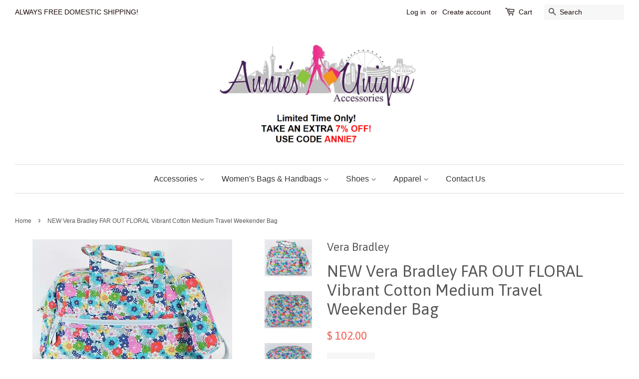

--- FILE ---
content_type: text/html; charset=utf-8
request_url: https://anniesuniqueaccessories.com/products/new-vera-bradley-far-out-floral-vibrant-cotton-medium-travel-weekender-bag
body_size: 17164
content:
<!doctype html>
<!--[if lt IE 7]><html class="no-js lt-ie9 lt-ie8 lt-ie7" lang="en"> <![endif]-->
<!--[if IE 7]><html class="no-js lt-ie9 lt-ie8" lang="en"> <![endif]-->
<!--[if IE 8]><html class="no-js lt-ie9" lang="en"> <![endif]-->
<!--[if IE 9 ]><html class="ie9 no-js"> <![endif]-->
<!--[if (gt IE 9)|!(IE)]><!--> <html class="no-js"> <!--<![endif]-->
<head>

  <!-- Basic page needs ================================================== -->
  <meta charset="utf-8">
  <meta http-equiv="X-UA-Compatible" content="IE=edge,chrome=1">

  
  <link rel="shortcut icon" href="//anniesuniqueaccessories.com/cdn/shop/t/12/assets/favicon.png?v=90969636335946844981460521662" type="image/png" />
  

  <!-- Title and description ================================================== -->
  <title>
  NEW Vera Bradley FAR OUT FLORAL Vibrant Cotton Medium Travel Weekender &ndash; Annie&#39;s Unique Accessories
  </title>

  
  <meta name="description" content="New with Tags Style: Medium Weekender $129 MSRP Quilted Cotton in Far Out Floral Exterior Front Pockets Add a Bag Trolley Sleeve Detachable/Adjustable Strap Top Zip Close 5 Interior Pockets Measures 18&quot; x 12&quot; x 7.5&quot; Condition: New with Tags What is Included: Bag &amp;amp; Tags Color: Multi NEW Vera Bradley FAR OUT FLORAL V">
  

  <!-- Social meta ================================================== -->
  

  <meta property="og:type" content="product">
  <meta property="og:title" content="NEW Vera Bradley FAR OUT FLORAL Vibrant Cotton Medium Travel Weekender Bag">
  <meta property="og:url" content="https://anniesuniqueaccessories.com/products/new-vera-bradley-far-out-floral-vibrant-cotton-medium-travel-weekender-bag">
  
  <meta property="og:image" content="http://anniesuniqueaccessories.com/cdn/shop/products/32_ef1b3db4-c002-4142-8712-62d2675f605e_grande.jpg?v=1645045706">
  <meta property="og:image:secure_url" content="https://anniesuniqueaccessories.com/cdn/shop/products/32_ef1b3db4-c002-4142-8712-62d2675f605e_grande.jpg?v=1645045706">
  
  <meta property="og:image" content="http://anniesuniqueaccessories.com/cdn/shop/products/32_e58adac9-6ef9-4894-a5a8-50d911481a8f_grande.jpg?v=1645045706">
  <meta property="og:image:secure_url" content="https://anniesuniqueaccessories.com/cdn/shop/products/32_e58adac9-6ef9-4894-a5a8-50d911481a8f_grande.jpg?v=1645045706">
  
  <meta property="og:image" content="http://anniesuniqueaccessories.com/cdn/shop/products/32_9ba5e080-ec92-4cfa-886a-e897a5903b03_grande.jpg?v=1645045706">
  <meta property="og:image:secure_url" content="https://anniesuniqueaccessories.com/cdn/shop/products/32_9ba5e080-ec92-4cfa-886a-e897a5903b03_grande.jpg?v=1645045706">
  
  <meta property="og:price:amount" content="102.00">
  <meta property="og:price:currency" content="USD">



  <meta property="og:description" content="New with Tags Style: Medium Weekender $129 MSRP Quilted Cotton in Far Out Floral Exterior Front Pockets Add a Bag Trolley Sleeve Detachable/Adjustable Strap Top Zip Close 5 Interior Pockets Measures 18&quot; x 12&quot; x 7.5&quot; Condition: New with Tags What is Included: Bag &amp;amp; Tags Color: Multi NEW Vera Bradley FAR OUT FLORAL V">


<meta property="og:site_name" content="Annie&#39;s Unique Accessories">


  <meta name="twitter:card" content="summary">



  <meta name="twitter:title" content="NEW Vera Bradley FAR OUT FLORAL Vibrant Cotton Medium Travel Weekender Bag">
  <meta name="twitter:description" content=" New with Tags
Style: Medium Weekender
$129 MSRP
Quilted Cotton in Far Out Floral
Exterior Front Pockets
Add a Bag Trolley Sleeve
Detachable/Adjustable Strap
Top Zip Close
5 Interior Pockets
Measures ">
  <meta name="twitter:image" content="https://anniesuniqueaccessories.com/cdn/shop/products/32_9ba5e080-ec92-4cfa-886a-e897a5903b03_large.jpg?v=1645045706">
  <meta name="twitter:image:width" content="480">
  <meta name="twitter:image:height" content="480">



  <!-- Helpers ================================================== -->
  <link rel="canonical" href="https://anniesuniqueaccessories.com/products/new-vera-bradley-far-out-floral-vibrant-cotton-medium-travel-weekender-bag">
  <meta name="viewport" content="width=device-width,initial-scale=1">
  <meta name="theme-color" content="#f45b4f">

  <!-- CSS ================================================== -->
  <link href="//anniesuniqueaccessories.com/cdn/shop/t/12/assets/timber.scss.css?v=49489338739276826341674755556" rel="stylesheet" type="text/css" media="all" />
  <link href="//anniesuniqueaccessories.com/cdn/shop/t/12/assets/theme.scss.css?v=61475426611540533561674755556" rel="stylesheet" type="text/css" media="all" />

  

  
    
    
    <link href="//fonts.googleapis.com/css?family=Asap:400" rel="stylesheet" type="text/css" media="all" />
  




  <!-- Header hook for plugins ================================================== -->
  <script>window.performance && window.performance.mark && window.performance.mark('shopify.content_for_header.start');</script><meta name="facebook-domain-verification" content="bebfdx46f993gckmf7k9q11wnlsonp">
<meta id="shopify-digital-wallet" name="shopify-digital-wallet" content="/8253893/digital_wallets/dialog">
<meta name="shopify-checkout-api-token" content="931d0fb81bf2e405a9be9b9e3fd90230">
<meta id="in-context-paypal-metadata" data-shop-id="8253893" data-venmo-supported="true" data-environment="production" data-locale="en_US" data-paypal-v4="true" data-currency="USD">
<link rel="alternate" type="application/json+oembed" href="https://anniesuniqueaccessories.com/products/new-vera-bradley-far-out-floral-vibrant-cotton-medium-travel-weekender-bag.oembed">
<script async="async" src="/checkouts/internal/preloads.js?locale=en-US"></script>
<script id="shopify-features" type="application/json">{"accessToken":"931d0fb81bf2e405a9be9b9e3fd90230","betas":["rich-media-storefront-analytics"],"domain":"anniesuniqueaccessories.com","predictiveSearch":true,"shopId":8253893,"locale":"en"}</script>
<script>var Shopify = Shopify || {};
Shopify.shop = "annies-unique-accessories.myshopify.com";
Shopify.locale = "en";
Shopify.currency = {"active":"USD","rate":"1.0"};
Shopify.country = "US";
Shopify.theme = {"name":"Minimal","id":113750855,"schema_name":null,"schema_version":null,"theme_store_id":380,"role":"main"};
Shopify.theme.handle = "null";
Shopify.theme.style = {"id":null,"handle":null};
Shopify.cdnHost = "anniesuniqueaccessories.com/cdn";
Shopify.routes = Shopify.routes || {};
Shopify.routes.root = "/";</script>
<script type="module">!function(o){(o.Shopify=o.Shopify||{}).modules=!0}(window);</script>
<script>!function(o){function n(){var o=[];function n(){o.push(Array.prototype.slice.apply(arguments))}return n.q=o,n}var t=o.Shopify=o.Shopify||{};t.loadFeatures=n(),t.autoloadFeatures=n()}(window);</script>
<script id="shop-js-analytics" type="application/json">{"pageType":"product"}</script>
<script id="__st">var __st={"a":8253893,"offset":-28800,"reqid":"3e5fab1a-cda3-4a42-9401-292ac5d72388-1770080163","pageurl":"anniesuniqueaccessories.com\/products\/new-vera-bradley-far-out-floral-vibrant-cotton-medium-travel-weekender-bag","u":"21e937410842","p":"product","rtyp":"product","rid":7165454418109};</script>
<script>window.ShopifyPaypalV4VisibilityTracking = true;</script>
<script id="captcha-bootstrap">!function(){'use strict';const t='contact',e='account',n='new_comment',o=[[t,t],['blogs',n],['comments',n],[t,'customer']],c=[[e,'customer_login'],[e,'guest_login'],[e,'recover_customer_password'],[e,'create_customer']],r=t=>t.map((([t,e])=>`form[action*='/${t}']:not([data-nocaptcha='true']) input[name='form_type'][value='${e}']`)).join(','),a=t=>()=>t?[...document.querySelectorAll(t)].map((t=>t.form)):[];function s(){const t=[...o],e=r(t);return a(e)}const i='password',u='form_key',d=['recaptcha-v3-token','g-recaptcha-response','h-captcha-response',i],f=()=>{try{return window.sessionStorage}catch{return}},m='__shopify_v',_=t=>t.elements[u];function p(t,e,n=!1){try{const o=window.sessionStorage,c=JSON.parse(o.getItem(e)),{data:r}=function(t){const{data:e,action:n}=t;return t[m]||n?{data:e,action:n}:{data:t,action:n}}(c);for(const[e,n]of Object.entries(r))t.elements[e]&&(t.elements[e].value=n);n&&o.removeItem(e)}catch(o){console.error('form repopulation failed',{error:o})}}const l='form_type',E='cptcha';function T(t){t.dataset[E]=!0}const w=window,h=w.document,L='Shopify',v='ce_forms',y='captcha';let A=!1;((t,e)=>{const n=(g='f06e6c50-85a8-45c8-87d0-21a2b65856fe',I='https://cdn.shopify.com/shopifycloud/storefront-forms-hcaptcha/ce_storefront_forms_captcha_hcaptcha.v1.5.2.iife.js',D={infoText:'Protected by hCaptcha',privacyText:'Privacy',termsText:'Terms'},(t,e,n)=>{const o=w[L][v],c=o.bindForm;if(c)return c(t,g,e,D).then(n);var r;o.q.push([[t,g,e,D],n]),r=I,A||(h.body.append(Object.assign(h.createElement('script'),{id:'captcha-provider',async:!0,src:r})),A=!0)});var g,I,D;w[L]=w[L]||{},w[L][v]=w[L][v]||{},w[L][v].q=[],w[L][y]=w[L][y]||{},w[L][y].protect=function(t,e){n(t,void 0,e),T(t)},Object.freeze(w[L][y]),function(t,e,n,w,h,L){const[v,y,A,g]=function(t,e,n){const i=e?o:[],u=t?c:[],d=[...i,...u],f=r(d),m=r(i),_=r(d.filter((([t,e])=>n.includes(e))));return[a(f),a(m),a(_),s()]}(w,h,L),I=t=>{const e=t.target;return e instanceof HTMLFormElement?e:e&&e.form},D=t=>v().includes(t);t.addEventListener('submit',(t=>{const e=I(t);if(!e)return;const n=D(e)&&!e.dataset.hcaptchaBound&&!e.dataset.recaptchaBound,o=_(e),c=g().includes(e)&&(!o||!o.value);(n||c)&&t.preventDefault(),c&&!n&&(function(t){try{if(!f())return;!function(t){const e=f();if(!e)return;const n=_(t);if(!n)return;const o=n.value;o&&e.removeItem(o)}(t);const e=Array.from(Array(32),(()=>Math.random().toString(36)[2])).join('');!function(t,e){_(t)||t.append(Object.assign(document.createElement('input'),{type:'hidden',name:u})),t.elements[u].value=e}(t,e),function(t,e){const n=f();if(!n)return;const o=[...t.querySelectorAll(`input[type='${i}']`)].map((({name:t})=>t)),c=[...d,...o],r={};for(const[a,s]of new FormData(t).entries())c.includes(a)||(r[a]=s);n.setItem(e,JSON.stringify({[m]:1,action:t.action,data:r}))}(t,e)}catch(e){console.error('failed to persist form',e)}}(e),e.submit())}));const S=(t,e)=>{t&&!t.dataset[E]&&(n(t,e.some((e=>e===t))),T(t))};for(const o of['focusin','change'])t.addEventListener(o,(t=>{const e=I(t);D(e)&&S(e,y())}));const B=e.get('form_key'),M=e.get(l),P=B&&M;t.addEventListener('DOMContentLoaded',(()=>{const t=y();if(P)for(const e of t)e.elements[l].value===M&&p(e,B);[...new Set([...A(),...v().filter((t=>'true'===t.dataset.shopifyCaptcha))])].forEach((e=>S(e,t)))}))}(h,new URLSearchParams(w.location.search),n,t,e,['guest_login'])})(!0,!0)}();</script>
<script integrity="sha256-4kQ18oKyAcykRKYeNunJcIwy7WH5gtpwJnB7kiuLZ1E=" data-source-attribution="shopify.loadfeatures" defer="defer" src="//anniesuniqueaccessories.com/cdn/shopifycloud/storefront/assets/storefront/load_feature-a0a9edcb.js" crossorigin="anonymous"></script>
<script data-source-attribution="shopify.dynamic_checkout.dynamic.init">var Shopify=Shopify||{};Shopify.PaymentButton=Shopify.PaymentButton||{isStorefrontPortableWallets:!0,init:function(){window.Shopify.PaymentButton.init=function(){};var t=document.createElement("script");t.src="https://anniesuniqueaccessories.com/cdn/shopifycloud/portable-wallets/latest/portable-wallets.en.js",t.type="module",document.head.appendChild(t)}};
</script>
<script data-source-attribution="shopify.dynamic_checkout.buyer_consent">
  function portableWalletsHideBuyerConsent(e){var t=document.getElementById("shopify-buyer-consent"),n=document.getElementById("shopify-subscription-policy-button");t&&n&&(t.classList.add("hidden"),t.setAttribute("aria-hidden","true"),n.removeEventListener("click",e))}function portableWalletsShowBuyerConsent(e){var t=document.getElementById("shopify-buyer-consent"),n=document.getElementById("shopify-subscription-policy-button");t&&n&&(t.classList.remove("hidden"),t.removeAttribute("aria-hidden"),n.addEventListener("click",e))}window.Shopify?.PaymentButton&&(window.Shopify.PaymentButton.hideBuyerConsent=portableWalletsHideBuyerConsent,window.Shopify.PaymentButton.showBuyerConsent=portableWalletsShowBuyerConsent);
</script>
<script data-source-attribution="shopify.dynamic_checkout.cart.bootstrap">document.addEventListener("DOMContentLoaded",(function(){function t(){return document.querySelector("shopify-accelerated-checkout-cart, shopify-accelerated-checkout")}if(t())Shopify.PaymentButton.init();else{new MutationObserver((function(e,n){t()&&(Shopify.PaymentButton.init(),n.disconnect())})).observe(document.body,{childList:!0,subtree:!0})}}));
</script>
<link id="shopify-accelerated-checkout-styles" rel="stylesheet" media="screen" href="https://anniesuniqueaccessories.com/cdn/shopifycloud/portable-wallets/latest/accelerated-checkout-backwards-compat.css" crossorigin="anonymous">
<style id="shopify-accelerated-checkout-cart">
        #shopify-buyer-consent {
  margin-top: 1em;
  display: inline-block;
  width: 100%;
}

#shopify-buyer-consent.hidden {
  display: none;
}

#shopify-subscription-policy-button {
  background: none;
  border: none;
  padding: 0;
  text-decoration: underline;
  font-size: inherit;
  cursor: pointer;
}

#shopify-subscription-policy-button::before {
  box-shadow: none;
}

      </style>

<script>window.performance && window.performance.mark && window.performance.mark('shopify.content_for_header.end');</script>

  

<!--[if lt IE 9]>
<script src="//cdnjs.cloudflare.com/ajax/libs/html5shiv/3.7.2/html5shiv.min.js" type="text/javascript"></script>
<script src="//anniesuniqueaccessories.com/cdn/shop/t/12/assets/respond.min.js?v=52248677837542619231460517585" type="text/javascript"></script>
<link href="//anniesuniqueaccessories.com/cdn/shop/t/12/assets/respond-proxy.html" id="respond-proxy" rel="respond-proxy" />
<link href="//anniesuniqueaccessories.com/search?q=57293cef615a0a52f4c4dd2f232dbcbe" id="respond-redirect" rel="respond-redirect" />
<script src="//anniesuniqueaccessories.com/search?q=57293cef615a0a52f4c4dd2f232dbcbe" type="text/javascript"></script>
<![endif]-->



  <script src="//ajax.googleapis.com/ajax/libs/jquery/1.11.0/jquery.min.js" type="text/javascript"></script>
  <script src="//anniesuniqueaccessories.com/cdn/shop/t/12/assets/modernizr.min.js?v=26620055551102246001460517585" type="text/javascript"></script>

  
  

<link href="https://monorail-edge.shopifysvc.com" rel="dns-prefetch">
<script>(function(){if ("sendBeacon" in navigator && "performance" in window) {try {var session_token_from_headers = performance.getEntriesByType('navigation')[0].serverTiming.find(x => x.name == '_s').description;} catch {var session_token_from_headers = undefined;}var session_cookie_matches = document.cookie.match(/_shopify_s=([^;]*)/);var session_token_from_cookie = session_cookie_matches && session_cookie_matches.length === 2 ? session_cookie_matches[1] : "";var session_token = session_token_from_headers || session_token_from_cookie || "";function handle_abandonment_event(e) {var entries = performance.getEntries().filter(function(entry) {return /monorail-edge.shopifysvc.com/.test(entry.name);});if (!window.abandonment_tracked && entries.length === 0) {window.abandonment_tracked = true;var currentMs = Date.now();var navigation_start = performance.timing.navigationStart;var payload = {shop_id: 8253893,url: window.location.href,navigation_start,duration: currentMs - navigation_start,session_token,page_type: "product"};window.navigator.sendBeacon("https://monorail-edge.shopifysvc.com/v1/produce", JSON.stringify({schema_id: "online_store_buyer_site_abandonment/1.1",payload: payload,metadata: {event_created_at_ms: currentMs,event_sent_at_ms: currentMs}}));}}window.addEventListener('pagehide', handle_abandonment_event);}}());</script>
<script id="web-pixels-manager-setup">(function e(e,d,r,n,o){if(void 0===o&&(o={}),!Boolean(null===(a=null===(i=window.Shopify)||void 0===i?void 0:i.analytics)||void 0===a?void 0:a.replayQueue)){var i,a;window.Shopify=window.Shopify||{};var t=window.Shopify;t.analytics=t.analytics||{};var s=t.analytics;s.replayQueue=[],s.publish=function(e,d,r){return s.replayQueue.push([e,d,r]),!0};try{self.performance.mark("wpm:start")}catch(e){}var l=function(){var e={modern:/Edge?\/(1{2}[4-9]|1[2-9]\d|[2-9]\d{2}|\d{4,})\.\d+(\.\d+|)|Firefox\/(1{2}[4-9]|1[2-9]\d|[2-9]\d{2}|\d{4,})\.\d+(\.\d+|)|Chrom(ium|e)\/(9{2}|\d{3,})\.\d+(\.\d+|)|(Maci|X1{2}).+ Version\/(15\.\d+|(1[6-9]|[2-9]\d|\d{3,})\.\d+)([,.]\d+|)( \(\w+\)|)( Mobile\/\w+|) Safari\/|Chrome.+OPR\/(9{2}|\d{3,})\.\d+\.\d+|(CPU[ +]OS|iPhone[ +]OS|CPU[ +]iPhone|CPU IPhone OS|CPU iPad OS)[ +]+(15[._]\d+|(1[6-9]|[2-9]\d|\d{3,})[._]\d+)([._]\d+|)|Android:?[ /-](13[3-9]|1[4-9]\d|[2-9]\d{2}|\d{4,})(\.\d+|)(\.\d+|)|Android.+Firefox\/(13[5-9]|1[4-9]\d|[2-9]\d{2}|\d{4,})\.\d+(\.\d+|)|Android.+Chrom(ium|e)\/(13[3-9]|1[4-9]\d|[2-9]\d{2}|\d{4,})\.\d+(\.\d+|)|SamsungBrowser\/([2-9]\d|\d{3,})\.\d+/,legacy:/Edge?\/(1[6-9]|[2-9]\d|\d{3,})\.\d+(\.\d+|)|Firefox\/(5[4-9]|[6-9]\d|\d{3,})\.\d+(\.\d+|)|Chrom(ium|e)\/(5[1-9]|[6-9]\d|\d{3,})\.\d+(\.\d+|)([\d.]+$|.*Safari\/(?![\d.]+ Edge\/[\d.]+$))|(Maci|X1{2}).+ Version\/(10\.\d+|(1[1-9]|[2-9]\d|\d{3,})\.\d+)([,.]\d+|)( \(\w+\)|)( Mobile\/\w+|) Safari\/|Chrome.+OPR\/(3[89]|[4-9]\d|\d{3,})\.\d+\.\d+|(CPU[ +]OS|iPhone[ +]OS|CPU[ +]iPhone|CPU IPhone OS|CPU iPad OS)[ +]+(10[._]\d+|(1[1-9]|[2-9]\d|\d{3,})[._]\d+)([._]\d+|)|Android:?[ /-](13[3-9]|1[4-9]\d|[2-9]\d{2}|\d{4,})(\.\d+|)(\.\d+|)|Mobile Safari.+OPR\/([89]\d|\d{3,})\.\d+\.\d+|Android.+Firefox\/(13[5-9]|1[4-9]\d|[2-9]\d{2}|\d{4,})\.\d+(\.\d+|)|Android.+Chrom(ium|e)\/(13[3-9]|1[4-9]\d|[2-9]\d{2}|\d{4,})\.\d+(\.\d+|)|Android.+(UC? ?Browser|UCWEB|U3)[ /]?(15\.([5-9]|\d{2,})|(1[6-9]|[2-9]\d|\d{3,})\.\d+)\.\d+|SamsungBrowser\/(5\.\d+|([6-9]|\d{2,})\.\d+)|Android.+MQ{2}Browser\/(14(\.(9|\d{2,})|)|(1[5-9]|[2-9]\d|\d{3,})(\.\d+|))(\.\d+|)|K[Aa][Ii]OS\/(3\.\d+|([4-9]|\d{2,})\.\d+)(\.\d+|)/},d=e.modern,r=e.legacy,n=navigator.userAgent;return n.match(d)?"modern":n.match(r)?"legacy":"unknown"}(),u="modern"===l?"modern":"legacy",c=(null!=n?n:{modern:"",legacy:""})[u],f=function(e){return[e.baseUrl,"/wpm","/b",e.hashVersion,"modern"===e.buildTarget?"m":"l",".js"].join("")}({baseUrl:d,hashVersion:r,buildTarget:u}),m=function(e){var d=e.version,r=e.bundleTarget,n=e.surface,o=e.pageUrl,i=e.monorailEndpoint;return{emit:function(e){var a=e.status,t=e.errorMsg,s=(new Date).getTime(),l=JSON.stringify({metadata:{event_sent_at_ms:s},events:[{schema_id:"web_pixels_manager_load/3.1",payload:{version:d,bundle_target:r,page_url:o,status:a,surface:n,error_msg:t},metadata:{event_created_at_ms:s}}]});if(!i)return console&&console.warn&&console.warn("[Web Pixels Manager] No Monorail endpoint provided, skipping logging."),!1;try{return self.navigator.sendBeacon.bind(self.navigator)(i,l)}catch(e){}var u=new XMLHttpRequest;try{return u.open("POST",i,!0),u.setRequestHeader("Content-Type","text/plain"),u.send(l),!0}catch(e){return console&&console.warn&&console.warn("[Web Pixels Manager] Got an unhandled error while logging to Monorail."),!1}}}}({version:r,bundleTarget:l,surface:e.surface,pageUrl:self.location.href,monorailEndpoint:e.monorailEndpoint});try{o.browserTarget=l,function(e){var d=e.src,r=e.async,n=void 0===r||r,o=e.onload,i=e.onerror,a=e.sri,t=e.scriptDataAttributes,s=void 0===t?{}:t,l=document.createElement("script"),u=document.querySelector("head"),c=document.querySelector("body");if(l.async=n,l.src=d,a&&(l.integrity=a,l.crossOrigin="anonymous"),s)for(var f in s)if(Object.prototype.hasOwnProperty.call(s,f))try{l.dataset[f]=s[f]}catch(e){}if(o&&l.addEventListener("load",o),i&&l.addEventListener("error",i),u)u.appendChild(l);else{if(!c)throw new Error("Did not find a head or body element to append the script");c.appendChild(l)}}({src:f,async:!0,onload:function(){if(!function(){var e,d;return Boolean(null===(d=null===(e=window.Shopify)||void 0===e?void 0:e.analytics)||void 0===d?void 0:d.initialized)}()){var d=window.webPixelsManager.init(e)||void 0;if(d){var r=window.Shopify.analytics;r.replayQueue.forEach((function(e){var r=e[0],n=e[1],o=e[2];d.publishCustomEvent(r,n,o)})),r.replayQueue=[],r.publish=d.publishCustomEvent,r.visitor=d.visitor,r.initialized=!0}}},onerror:function(){return m.emit({status:"failed",errorMsg:"".concat(f," has failed to load")})},sri:function(e){var d=/^sha384-[A-Za-z0-9+/=]+$/;return"string"==typeof e&&d.test(e)}(c)?c:"",scriptDataAttributes:o}),m.emit({status:"loading"})}catch(e){m.emit({status:"failed",errorMsg:(null==e?void 0:e.message)||"Unknown error"})}}})({shopId: 8253893,storefrontBaseUrl: "https://anniesuniqueaccessories.com",extensionsBaseUrl: "https://extensions.shopifycdn.com/cdn/shopifycloud/web-pixels-manager",monorailEndpoint: "https://monorail-edge.shopifysvc.com/unstable/produce_batch",surface: "storefront-renderer",enabledBetaFlags: ["2dca8a86"],webPixelsConfigList: [{"id":"210600125","configuration":"{\"pixel_id\":\"234325228169686\",\"pixel_type\":\"facebook_pixel\",\"metaapp_system_user_token\":\"-\"}","eventPayloadVersion":"v1","runtimeContext":"OPEN","scriptVersion":"ca16bc87fe92b6042fbaa3acc2fbdaa6","type":"APP","apiClientId":2329312,"privacyPurposes":["ANALYTICS","MARKETING","SALE_OF_DATA"],"dataSharingAdjustments":{"protectedCustomerApprovalScopes":["read_customer_address","read_customer_email","read_customer_name","read_customer_personal_data","read_customer_phone"]}},{"id":"56819901","configuration":"{\"tagID\":\"2614289667809\"}","eventPayloadVersion":"v1","runtimeContext":"STRICT","scriptVersion":"18031546ee651571ed29edbe71a3550b","type":"APP","apiClientId":3009811,"privacyPurposes":["ANALYTICS","MARKETING","SALE_OF_DATA"],"dataSharingAdjustments":{"protectedCustomerApprovalScopes":["read_customer_address","read_customer_email","read_customer_name","read_customer_personal_data","read_customer_phone"]}},{"id":"94208189","eventPayloadVersion":"v1","runtimeContext":"LAX","scriptVersion":"1","type":"CUSTOM","privacyPurposes":["ANALYTICS"],"name":"Google Analytics tag (migrated)"},{"id":"shopify-app-pixel","configuration":"{}","eventPayloadVersion":"v1","runtimeContext":"STRICT","scriptVersion":"0450","apiClientId":"shopify-pixel","type":"APP","privacyPurposes":["ANALYTICS","MARKETING"]},{"id":"shopify-custom-pixel","eventPayloadVersion":"v1","runtimeContext":"LAX","scriptVersion":"0450","apiClientId":"shopify-pixel","type":"CUSTOM","privacyPurposes":["ANALYTICS","MARKETING"]}],isMerchantRequest: false,initData: {"shop":{"name":"Annie's Unique Accessories","paymentSettings":{"currencyCode":"USD"},"myshopifyDomain":"annies-unique-accessories.myshopify.com","countryCode":"US","storefrontUrl":"https:\/\/anniesuniqueaccessories.com"},"customer":null,"cart":null,"checkout":null,"productVariants":[{"price":{"amount":102.0,"currencyCode":"USD"},"product":{"title":"NEW Vera Bradley FAR OUT FLORAL Vibrant Cotton Medium Travel Weekender Bag","vendor":"Vera Bradley","id":"7165454418109","untranslatedTitle":"NEW Vera Bradley FAR OUT FLORAL Vibrant Cotton Medium Travel Weekender Bag","url":"\/products\/new-vera-bradley-far-out-floral-vibrant-cotton-medium-travel-weekender-bag","type":"Women's Bags \u0026 Handbags"},"id":"41468722315453","image":{"src":"\/\/anniesuniqueaccessories.com\/cdn\/shop\/products\/1_5547afa1-f185-4cc1-ba35-ecdb7207a927.jpg?v=1645045706"},"sku":"","title":"Default Title","untranslatedTitle":"Default Title"}],"purchasingCompany":null},},"https://anniesuniqueaccessories.com/cdn","3918e4e0wbf3ac3cepc5707306mb02b36c6",{"modern":"","legacy":""},{"shopId":"8253893","storefrontBaseUrl":"https:\/\/anniesuniqueaccessories.com","extensionBaseUrl":"https:\/\/extensions.shopifycdn.com\/cdn\/shopifycloud\/web-pixels-manager","surface":"storefront-renderer","enabledBetaFlags":"[\"2dca8a86\"]","isMerchantRequest":"false","hashVersion":"3918e4e0wbf3ac3cepc5707306mb02b36c6","publish":"custom","events":"[[\"page_viewed\",{}],[\"product_viewed\",{\"productVariant\":{\"price\":{\"amount\":102.0,\"currencyCode\":\"USD\"},\"product\":{\"title\":\"NEW Vera Bradley FAR OUT FLORAL Vibrant Cotton Medium Travel Weekender Bag\",\"vendor\":\"Vera Bradley\",\"id\":\"7165454418109\",\"untranslatedTitle\":\"NEW Vera Bradley FAR OUT FLORAL Vibrant Cotton Medium Travel Weekender Bag\",\"url\":\"\/products\/new-vera-bradley-far-out-floral-vibrant-cotton-medium-travel-weekender-bag\",\"type\":\"Women's Bags \u0026 Handbags\"},\"id\":\"41468722315453\",\"image\":{\"src\":\"\/\/anniesuniqueaccessories.com\/cdn\/shop\/products\/1_5547afa1-f185-4cc1-ba35-ecdb7207a927.jpg?v=1645045706\"},\"sku\":\"\",\"title\":\"Default Title\",\"untranslatedTitle\":\"Default Title\"}}]]"});</script><script>
  window.ShopifyAnalytics = window.ShopifyAnalytics || {};
  window.ShopifyAnalytics.meta = window.ShopifyAnalytics.meta || {};
  window.ShopifyAnalytics.meta.currency = 'USD';
  var meta = {"product":{"id":7165454418109,"gid":"gid:\/\/shopify\/Product\/7165454418109","vendor":"Vera Bradley","type":"Women's Bags \u0026 Handbags","handle":"new-vera-bradley-far-out-floral-vibrant-cotton-medium-travel-weekender-bag","variants":[{"id":41468722315453,"price":10200,"name":"NEW Vera Bradley FAR OUT FLORAL Vibrant Cotton Medium Travel Weekender Bag","public_title":null,"sku":""}],"remote":false},"page":{"pageType":"product","resourceType":"product","resourceId":7165454418109,"requestId":"3e5fab1a-cda3-4a42-9401-292ac5d72388-1770080163"}};
  for (var attr in meta) {
    window.ShopifyAnalytics.meta[attr] = meta[attr];
  }
</script>
<script class="analytics">
  (function () {
    var customDocumentWrite = function(content) {
      var jquery = null;

      if (window.jQuery) {
        jquery = window.jQuery;
      } else if (window.Checkout && window.Checkout.$) {
        jquery = window.Checkout.$;
      }

      if (jquery) {
        jquery('body').append(content);
      }
    };

    var hasLoggedConversion = function(token) {
      if (token) {
        return document.cookie.indexOf('loggedConversion=' + token) !== -1;
      }
      return false;
    }

    var setCookieIfConversion = function(token) {
      if (token) {
        var twoMonthsFromNow = new Date(Date.now());
        twoMonthsFromNow.setMonth(twoMonthsFromNow.getMonth() + 2);

        document.cookie = 'loggedConversion=' + token + '; expires=' + twoMonthsFromNow;
      }
    }

    var trekkie = window.ShopifyAnalytics.lib = window.trekkie = window.trekkie || [];
    if (trekkie.integrations) {
      return;
    }
    trekkie.methods = [
      'identify',
      'page',
      'ready',
      'track',
      'trackForm',
      'trackLink'
    ];
    trekkie.factory = function(method) {
      return function() {
        var args = Array.prototype.slice.call(arguments);
        args.unshift(method);
        trekkie.push(args);
        return trekkie;
      };
    };
    for (var i = 0; i < trekkie.methods.length; i++) {
      var key = trekkie.methods[i];
      trekkie[key] = trekkie.factory(key);
    }
    trekkie.load = function(config) {
      trekkie.config = config || {};
      trekkie.config.initialDocumentCookie = document.cookie;
      var first = document.getElementsByTagName('script')[0];
      var script = document.createElement('script');
      script.type = 'text/javascript';
      script.onerror = function(e) {
        var scriptFallback = document.createElement('script');
        scriptFallback.type = 'text/javascript';
        scriptFallback.onerror = function(error) {
                var Monorail = {
      produce: function produce(monorailDomain, schemaId, payload) {
        var currentMs = new Date().getTime();
        var event = {
          schema_id: schemaId,
          payload: payload,
          metadata: {
            event_created_at_ms: currentMs,
            event_sent_at_ms: currentMs
          }
        };
        return Monorail.sendRequest("https://" + monorailDomain + "/v1/produce", JSON.stringify(event));
      },
      sendRequest: function sendRequest(endpointUrl, payload) {
        // Try the sendBeacon API
        if (window && window.navigator && typeof window.navigator.sendBeacon === 'function' && typeof window.Blob === 'function' && !Monorail.isIos12()) {
          var blobData = new window.Blob([payload], {
            type: 'text/plain'
          });

          if (window.navigator.sendBeacon(endpointUrl, blobData)) {
            return true;
          } // sendBeacon was not successful

        } // XHR beacon

        var xhr = new XMLHttpRequest();

        try {
          xhr.open('POST', endpointUrl);
          xhr.setRequestHeader('Content-Type', 'text/plain');
          xhr.send(payload);
        } catch (e) {
          console.log(e);
        }

        return false;
      },
      isIos12: function isIos12() {
        return window.navigator.userAgent.lastIndexOf('iPhone; CPU iPhone OS 12_') !== -1 || window.navigator.userAgent.lastIndexOf('iPad; CPU OS 12_') !== -1;
      }
    };
    Monorail.produce('monorail-edge.shopifysvc.com',
      'trekkie_storefront_load_errors/1.1',
      {shop_id: 8253893,
      theme_id: 113750855,
      app_name: "storefront",
      context_url: window.location.href,
      source_url: "//anniesuniqueaccessories.com/cdn/s/trekkie.storefront.79098466c851f41c92951ae7d219bd75d823e9dd.min.js"});

        };
        scriptFallback.async = true;
        scriptFallback.src = '//anniesuniqueaccessories.com/cdn/s/trekkie.storefront.79098466c851f41c92951ae7d219bd75d823e9dd.min.js';
        first.parentNode.insertBefore(scriptFallback, first);
      };
      script.async = true;
      script.src = '//anniesuniqueaccessories.com/cdn/s/trekkie.storefront.79098466c851f41c92951ae7d219bd75d823e9dd.min.js';
      first.parentNode.insertBefore(script, first);
    };
    trekkie.load(
      {"Trekkie":{"appName":"storefront","development":false,"defaultAttributes":{"shopId":8253893,"isMerchantRequest":null,"themeId":113750855,"themeCityHash":"17087772276330944496","contentLanguage":"en","currency":"USD","eventMetadataId":"51dc72cc-fdce-4255-8c35-2636fd164c32"},"isServerSideCookieWritingEnabled":true,"monorailRegion":"shop_domain","enabledBetaFlags":["65f19447","b5387b81"]},"Session Attribution":{},"S2S":{"facebookCapiEnabled":true,"source":"trekkie-storefront-renderer","apiClientId":580111}}
    );

    var loaded = false;
    trekkie.ready(function() {
      if (loaded) return;
      loaded = true;

      window.ShopifyAnalytics.lib = window.trekkie;

      var originalDocumentWrite = document.write;
      document.write = customDocumentWrite;
      try { window.ShopifyAnalytics.merchantGoogleAnalytics.call(this); } catch(error) {};
      document.write = originalDocumentWrite;

      window.ShopifyAnalytics.lib.page(null,{"pageType":"product","resourceType":"product","resourceId":7165454418109,"requestId":"3e5fab1a-cda3-4a42-9401-292ac5d72388-1770080163","shopifyEmitted":true});

      var match = window.location.pathname.match(/checkouts\/(.+)\/(thank_you|post_purchase)/)
      var token = match? match[1]: undefined;
      if (!hasLoggedConversion(token)) {
        setCookieIfConversion(token);
        window.ShopifyAnalytics.lib.track("Viewed Product",{"currency":"USD","variantId":41468722315453,"productId":7165454418109,"productGid":"gid:\/\/shopify\/Product\/7165454418109","name":"NEW Vera Bradley FAR OUT FLORAL Vibrant Cotton Medium Travel Weekender Bag","price":"102.00","sku":"","brand":"Vera Bradley","variant":null,"category":"Women's Bags \u0026 Handbags","nonInteraction":true,"remote":false},undefined,undefined,{"shopifyEmitted":true});
      window.ShopifyAnalytics.lib.track("monorail:\/\/trekkie_storefront_viewed_product\/1.1",{"currency":"USD","variantId":41468722315453,"productId":7165454418109,"productGid":"gid:\/\/shopify\/Product\/7165454418109","name":"NEW Vera Bradley FAR OUT FLORAL Vibrant Cotton Medium Travel Weekender Bag","price":"102.00","sku":"","brand":"Vera Bradley","variant":null,"category":"Women's Bags \u0026 Handbags","nonInteraction":true,"remote":false,"referer":"https:\/\/anniesuniqueaccessories.com\/products\/new-vera-bradley-far-out-floral-vibrant-cotton-medium-travel-weekender-bag"});
      }
    });


        var eventsListenerScript = document.createElement('script');
        eventsListenerScript.async = true;
        eventsListenerScript.src = "//anniesuniqueaccessories.com/cdn/shopifycloud/storefront/assets/shop_events_listener-3da45d37.js";
        document.getElementsByTagName('head')[0].appendChild(eventsListenerScript);

})();</script>
  <script>
  if (!window.ga || (window.ga && typeof window.ga !== 'function')) {
    window.ga = function ga() {
      (window.ga.q = window.ga.q || []).push(arguments);
      if (window.Shopify && window.Shopify.analytics && typeof window.Shopify.analytics.publish === 'function') {
        window.Shopify.analytics.publish("ga_stub_called", {}, {sendTo: "google_osp_migration"});
      }
      console.error("Shopify's Google Analytics stub called with:", Array.from(arguments), "\nSee https://help.shopify.com/manual/promoting-marketing/pixels/pixel-migration#google for more information.");
    };
    if (window.Shopify && window.Shopify.analytics && typeof window.Shopify.analytics.publish === 'function') {
      window.Shopify.analytics.publish("ga_stub_initialized", {}, {sendTo: "google_osp_migration"});
    }
  }
</script>
<script
  defer
  src="https://anniesuniqueaccessories.com/cdn/shopifycloud/perf-kit/shopify-perf-kit-3.1.0.min.js"
  data-application="storefront-renderer"
  data-shop-id="8253893"
  data-render-region="gcp-us-east1"
  data-page-type="product"
  data-theme-instance-id="113750855"
  data-theme-name=""
  data-theme-version=""
  data-monorail-region="shop_domain"
  data-resource-timing-sampling-rate="10"
  data-shs="true"
  data-shs-beacon="true"
  data-shs-export-with-fetch="true"
  data-shs-logs-sample-rate="1"
  data-shs-beacon-endpoint="https://anniesuniqueaccessories.com/api/collect"
></script>
</head>

<body id="new-vera-bradley-far-out-floral-vibrant-cotton-medium-travel-weekender" class="template-product" >

  <div class="header-bar">
  <div class="wrapper medium-down--hide">
    <div class="post-large--display-table">

      
        <div class="header-bar__left post-large--display-table-cell">

          

          

          
            <div class="header-bar__module header-bar__message">
              ALWAYS FREE DOMESTIC SHIPPING!
            </div>
          

        </div>
      

      <div class="header-bar__right post-large--display-table-cell">

        
          <ul class="header-bar__module header-bar__module--list">
            
              <li>
                <a href="/account/login" id="customer_login_link">Log in</a>
              </li>
              <li>or</li>
              <li>
                <a href="/account/register" id="customer_register_link">Create account</a>
              </li>  
            
          </ul>
        

        <div class="header-bar__module">
          <span class="header-bar__sep" aria-hidden="true"></span>
          <a href="/cart" class="cart-page-link">
            <span class="icon icon-cart header-bar__cart-icon" aria-hidden="true"></span>
          </a>
        </div>

        <div class="header-bar__module">
          <a href="/cart" class="cart-page-link">
            Cart
            <span class="cart-count header-bar__cart-count hidden-count">0</span>
          </a>
        </div>

        
          
            <div class="header-bar__module header-bar__search">
              


  <form action="/search" method="get" class="header-bar__search-form clearfix" role="search">
    
    <button type="submit" class="btn icon-fallback-text header-bar__search-submit">
      <span class="icon icon-search" aria-hidden="true"></span>
      <span class="fallback-text">Search</span>
    </button>
    <input type="search" name="q" value="" aria-label="Search" class="header-bar__search-input" placeholder="Search">
  </form>


            </div>
          
        

      </div>
    </div>
  </div>
  <div class="wrapper post-large--hide">
    <button type="button" class="mobile-nav-trigger" id="MobileNavTrigger">
      <span class="icon icon-hamburger" aria-hidden="true"></span>
      Menu
    </button>
    <a href="/cart" class="cart-page-link mobile-cart-page-link">
      <span class="icon icon-cart header-bar__cart-icon" aria-hidden="true"></span>
      Cart <span class="cart-count hidden-count">0</span>
    </a>
  </div>
  <ul id="MobileNav" class="mobile-nav post-large--hide">
  
  
  
  <li class="mobile-nav__link" aria-haspopup="true">
    
      <a href="/collections/accessories" class="mobile-nav__sublist-trigger">
        Accessories
        <span class="icon-fallback-text mobile-nav__sublist-expand">
  <span class="icon icon-plus" aria-hidden="true"></span>
  <span class="fallback-text">+</span>
</span>
<span class="icon-fallback-text mobile-nav__sublist-contract">
  <span class="icon icon-minus" aria-hidden="true"></span>
  <span class="fallback-text">-</span>
</span>
      </a>
      <ul class="mobile-nav__sublist">  
        
          <li class="mobile-nav__sublist-link">
            <a href="/collections/cases-covers-keyboard-folios">Cases, Covers, Keyboard Folios</a>
          </li>
        
          <li class="mobile-nav__sublist-link">
            <a href="/collections/gloves-mittens">Gloves & Mittens</a>
          </li>
        
          <li class="mobile-nav__sublist-link">
            <a href="/collections/scarves">Scarves</a>
          </li>
        
          <li class="mobile-nav__sublist-link">
            <a href="/collections/wallets">Wallets</a>
          </li>
        
          <li class="mobile-nav__sublist-link">
            <a href="/collections/belts">Belts</a>
          </li>
        
          <li class="mobile-nav__sublist-link">
            <a href="/collections/hats">Hats</a>
          </li>
        
      </ul>
    
  </li>
  
  
  <li class="mobile-nav__link" aria-haspopup="true">
    
      <a href="/collections/womens-bags-handbags" class="mobile-nav__sublist-trigger">
        Women's Bags & Handbags
        <span class="icon-fallback-text mobile-nav__sublist-expand">
  <span class="icon icon-plus" aria-hidden="true"></span>
  <span class="fallback-text">+</span>
</span>
<span class="icon-fallback-text mobile-nav__sublist-contract">
  <span class="icon icon-minus" aria-hidden="true"></span>
  <span class="fallback-text">-</span>
</span>
      </a>
      <ul class="mobile-nav__sublist">  
        
          <li class="mobile-nav__sublist-link">
            <a href="/collections/diaper-bags">Diaper Bags</a>
          </li>
        
          <li class="mobile-nav__sublist-link">
            <a href="/collections/bags">Bags</a>
          </li>
        
      </ul>
    
  </li>
  
  
  <li class="mobile-nav__link" aria-haspopup="true">
    
      <a href="/collections/shoes" class="mobile-nav__sublist-trigger">
        Shoes
        <span class="icon-fallback-text mobile-nav__sublist-expand">
  <span class="icon icon-plus" aria-hidden="true"></span>
  <span class="fallback-text">+</span>
</span>
<span class="icon-fallback-text mobile-nav__sublist-contract">
  <span class="icon icon-minus" aria-hidden="true"></span>
  <span class="fallback-text">-</span>
</span>
      </a>
      <ul class="mobile-nav__sublist">  
        
          <li class="mobile-nav__sublist-link">
            <a href="/collections/sandals">Sandals</a>
          </li>
        
          <li class="mobile-nav__sublist-link">
            <a href="/collections/casual-shoes">Casual Shoes</a>
          </li>
        
          <li class="mobile-nav__sublist-link">
            <a href="/collections/boots">Boots</a>
          </li>
        
          <li class="mobile-nav__sublist-link">
            <a href="/collections/heels">Heels</a>
          </li>
        
          <li class="mobile-nav__sublist-link">
            <a href="/collections/flats">Flats</a>
          </li>
        
          <li class="mobile-nav__sublist-link">
            <a href="/collections/athletic-shoes">Athletic Shoes</a>
          </li>
        
      </ul>
    
  </li>
  
  
  <li class="mobile-nav__link" aria-haspopup="true">
    
      <a href="/collections/appreal" class="mobile-nav__sublist-trigger">
        Apparel
        <span class="icon-fallback-text mobile-nav__sublist-expand">
  <span class="icon icon-plus" aria-hidden="true"></span>
  <span class="fallback-text">+</span>
</span>
<span class="icon-fallback-text mobile-nav__sublist-contract">
  <span class="icon icon-minus" aria-hidden="true"></span>
  <span class="fallback-text">-</span>
</span>
      </a>
      <ul class="mobile-nav__sublist">  
        
          <li class="mobile-nav__sublist-link">
            <a href="/collections/dress-shirts">Dress Shirts</a>
          </li>
        
          <li class="mobile-nav__sublist-link">
            <a href="/collections/casual-button-down-shirts">Casual Button-Down Shirts</a>
          </li>
        
          <li class="mobile-nav__sublist-link">
            <a href="/collections/coats-jackets-vests">Coats, Jackets & Vests</a>
          </li>
        
          <li class="mobile-nav__sublist-link">
            <a href="/collections/scarves-wraps">Scarves & Wraps</a>
          </li>
        
          <li class="mobile-nav__sublist-link">
            <a href="/collections/sweaters">Sweaters</a>
          </li>
        
          <li class="mobile-nav__sublist-link">
            <a href="/collections/t-shirts">T-Shirts</a>
          </li>
        
          <li class="mobile-nav__sublist-link">
            <a href="/collections/ties">Ties</a>
          </li>
        
          <li class="mobile-nav__sublist-link">
            <a href="/collections/tops">Tops</a>
          </li>
        
          <li class="mobile-nav__sublist-link">
            <a href="/collections/hoodies-sweatshirts">Hoodies & Sweatshirts</a>
          </li>
        
      </ul>
    
  </li>
  
  
  <li class="mobile-nav__link" aria-haspopup="true">
    
      <a href="/pages/contact-us" class="mobile-nav">
        Contact Us
      </a>
    
  </li>
  

  
    
      <li class="mobile-nav__link">
        <a href="/account/login" id="customer_login_link">Log in</a>
      </li>
      <li class="mobile-nav__link">
        <a href="/account/register" id="customer_register_link">Create account</a>
      </li>
    
  
  
  <li class="mobile-nav__link">
    
      <div class="header-bar__module header-bar__search">
        


  <form action="/search" method="get" class="header-bar__search-form clearfix" role="search">
    
    <button type="submit" class="btn icon-fallback-text header-bar__search-submit">
      <span class="icon icon-search" aria-hidden="true"></span>
      <span class="fallback-text">Search</span>
    </button>
    <input type="search" name="q" value="" aria-label="Search" class="header-bar__search-input" placeholder="Search">
  </form>


      </div>
    
  </li>
  
</ul>

</div>


  <header class="site-header" role="banner">
    <div class="wrapper">

      

      <div class="grid--full">
        <div class="grid__item">
          
            <div class="h1 site-header__logo" itemscope itemtype="http://schema.org/Organization">
          
            
              <a href="/" itemprop="url">
                <img src="//anniesuniqueaccessories.com/cdn/shop/t/12/assets/logo.png?v=132922175259380812891589554023" alt="Annie&#39;s Unique Accessories" itemprop="logo">
              </a>
            
          
            </div>
          
          
            <p class="header-message post-large--hide">
              <small>ALWAYS FREE DOMESTIC SHIPPING!</small>
            </p>
          
        </div>
      </div>
      <div class="grid--full medium-down--hide">
        <div class="grid__item">
          
<ul class="site-nav" id="AccessibleNav">
  
    
    
    
      <li class="site-nav--has-dropdown" aria-haspopup="true">
        <a href="/collections/accessories" class="site-nav__link">
          Accessories
          <span class="icon-fallback-text">
            <span class="icon icon-arrow-down" aria-hidden="true"></span>
          </span>
        </a>
        <ul class="site-nav__dropdown">
          
            <li>
              <a href="/collections/cases-covers-keyboard-folios" class="site-nav__link">Cases, Covers, Keyboard Folios</a>
            </li>
          
            <li>
              <a href="/collections/gloves-mittens" class="site-nav__link">Gloves &amp; Mittens</a>
            </li>
          
            <li>
              <a href="/collections/scarves" class="site-nav__link">Scarves</a>
            </li>
          
            <li>
              <a href="/collections/wallets" class="site-nav__link">Wallets</a>
            </li>
          
            <li>
              <a href="/collections/belts" class="site-nav__link">Belts</a>
            </li>
          
            <li>
              <a href="/collections/hats" class="site-nav__link">Hats</a>
            </li>
          
        </ul>
      </li>
    
  
    
    
    
      <li class="site-nav--has-dropdown" aria-haspopup="true">
        <a href="/collections/womens-bags-handbags" class="site-nav__link">
          Women's Bags & Handbags
          <span class="icon-fallback-text">
            <span class="icon icon-arrow-down" aria-hidden="true"></span>
          </span>
        </a>
        <ul class="site-nav__dropdown">
          
            <li>
              <a href="/collections/diaper-bags" class="site-nav__link">Diaper Bags</a>
            </li>
          
            <li>
              <a href="/collections/bags" class="site-nav__link">Bags</a>
            </li>
          
        </ul>
      </li>
    
  
    
    
    
      <li class="site-nav--has-dropdown" aria-haspopup="true">
        <a href="/collections/shoes" class="site-nav__link">
          Shoes
          <span class="icon-fallback-text">
            <span class="icon icon-arrow-down" aria-hidden="true"></span>
          </span>
        </a>
        <ul class="site-nav__dropdown">
          
            <li>
              <a href="/collections/sandals" class="site-nav__link">Sandals</a>
            </li>
          
            <li>
              <a href="/collections/casual-shoes" class="site-nav__link">Casual Shoes</a>
            </li>
          
            <li>
              <a href="/collections/boots" class="site-nav__link">Boots</a>
            </li>
          
            <li>
              <a href="/collections/heels" class="site-nav__link">Heels</a>
            </li>
          
            <li>
              <a href="/collections/flats" class="site-nav__link">Flats</a>
            </li>
          
            <li>
              <a href="/collections/athletic-shoes" class="site-nav__link">Athletic Shoes</a>
            </li>
          
        </ul>
      </li>
    
  
    
    
    
      <li class="site-nav--has-dropdown" aria-haspopup="true">
        <a href="/collections/appreal" class="site-nav__link">
          Apparel
          <span class="icon-fallback-text">
            <span class="icon icon-arrow-down" aria-hidden="true"></span>
          </span>
        </a>
        <ul class="site-nav__dropdown">
          
            <li>
              <a href="/collections/dress-shirts" class="site-nav__link">Dress Shirts</a>
            </li>
          
            <li>
              <a href="/collections/casual-button-down-shirts" class="site-nav__link">Casual Button-Down Shirts</a>
            </li>
          
            <li>
              <a href="/collections/coats-jackets-vests" class="site-nav__link">Coats, Jackets &amp; Vests</a>
            </li>
          
            <li>
              <a href="/collections/scarves-wraps" class="site-nav__link">Scarves &amp; Wraps</a>
            </li>
          
            <li>
              <a href="/collections/sweaters" class="site-nav__link">Sweaters</a>
            </li>
          
            <li>
              <a href="/collections/t-shirts" class="site-nav__link">T-Shirts</a>
            </li>
          
            <li>
              <a href="/collections/ties" class="site-nav__link">Ties</a>
            </li>
          
            <li>
              <a href="/collections/tops" class="site-nav__link">Tops</a>
            </li>
          
            <li>
              <a href="/collections/hoodies-sweatshirts" class="site-nav__link">Hoodies &amp; Sweatshirts</a>
            </li>
          
        </ul>
      </li>
    
  
    
    
    
      <li >
        <a href="/pages/contact-us" class="site-nav__link">Contact Us</a>
      </li>
    
  
</ul>

        </div>
      </div>

      

    </div>
  </header>

  <main class="wrapper main-content" role="main">
    <div class="grid">
        <div class="grid__item">
          <div itemscope itemtype="http://schema.org/Product">

  <meta itemprop="url" content="https://anniesuniqueaccessories.com/products/new-vera-bradley-far-out-floral-vibrant-cotton-medium-travel-weekender-bag">
  <meta itemprop="image" content="//anniesuniqueaccessories.com/cdn/shop/products/32_9ba5e080-ec92-4cfa-886a-e897a5903b03_grande.jpg?v=1645045706">

  <div class="section-header section-header--breadcrumb">
    

<nav class="breadcrumb" role="navigation" aria-label="breadcrumbs">
  <a href="/" title="Back to the frontpage">Home</a>

  

    
    <span aria-hidden="true" class="breadcrumb__sep">&rsaquo;</span>
    <span>NEW Vera Bradley FAR OUT FLORAL Vibrant Cotton Medium Travel Weekender Bag</span>

  
</nav>


  </div>

  <div class="product-single">
    <div class="grid product-single__hero">
      <div class="grid__item post-large--one-half">

        

          <div class="grid">

            <div class="grid__item four-fifths product-single__photos" id="ProductPhoto">
              
              <img src="//anniesuniqueaccessories.com/cdn/shop/products/1_5547afa1-f185-4cc1-ba35-ecdb7207a927_1024x1024.jpg?v=1645045706" alt="NEW Vera Bradley FAR OUT FLORAL Vibrant Cotton Medium Travel Weekender Bag" id="ProductPhotoImg" data-zoom="//anniesuniqueaccessories.com/cdn/shop/products/1_5547afa1-f185-4cc1-ba35-ecdb7207a927_1024x1024.jpg?v=1645045706" data-image-id="31463012335805">
            </div>

            <div class="grid__item one-fifth">

              <ul class="grid product-single__thumbnails" id="ProductThumbs">
                
                  <li class="grid__item">
                    <a data-image-id="31463011942589" href="//anniesuniqueaccessories.com/cdn/shop/products/32_9ba5e080-ec92-4cfa-886a-e897a5903b03_1024x1024.jpg?v=1645045706" class="product-single__thumbnail">
                      <img src="//anniesuniqueaccessories.com/cdn/shop/products/32_9ba5e080-ec92-4cfa-886a-e897a5903b03_grande.jpg?v=1645045706" alt="NEW Vera Bradley FAR OUT FLORAL Vibrant Cotton Medium Travel Weekender Bag">
                    </a>
                  </li>
                
                  <li class="grid__item">
                    <a data-image-id="31463012008125" href="//anniesuniqueaccessories.com/cdn/shop/products/32_e58adac9-6ef9-4894-a5a8-50d911481a8f_1024x1024.jpg?v=1645045706" class="product-single__thumbnail">
                      <img src="//anniesuniqueaccessories.com/cdn/shop/products/32_e58adac9-6ef9-4894-a5a8-50d911481a8f_grande.jpg?v=1645045706" alt="NEW Vera Bradley FAR OUT FLORAL Vibrant Cotton Medium Travel Weekender Bag">
                    </a>
                  </li>
                
                  <li class="grid__item">
                    <a data-image-id="31463012040893" href="//anniesuniqueaccessories.com/cdn/shop/products/32_ef1b3db4-c002-4142-8712-62d2675f605e_1024x1024.jpg?v=1645045706" class="product-single__thumbnail">
                      <img src="//anniesuniqueaccessories.com/cdn/shop/products/32_ef1b3db4-c002-4142-8712-62d2675f605e_grande.jpg?v=1645045706" alt="NEW Vera Bradley FAR OUT FLORAL Vibrant Cotton Medium Travel Weekender Bag">
                    </a>
                  </li>
                
                  <li class="grid__item">
                    <a data-image-id="31463012106429" href="//anniesuniqueaccessories.com/cdn/shop/products/32_1e3817f0-c3d8-469b-ac2b-c4ab887566f9_1024x1024.jpg?v=1645045706" class="product-single__thumbnail">
                      <img src="//anniesuniqueaccessories.com/cdn/shop/products/32_1e3817f0-c3d8-469b-ac2b-c4ab887566f9_grande.jpg?v=1645045706" alt="NEW Vera Bradley FAR OUT FLORAL Vibrant Cotton Medium Travel Weekender Bag">
                    </a>
                  </li>
                
                  <li class="grid__item">
                    <a data-image-id="31463012139197" href="//anniesuniqueaccessories.com/cdn/shop/products/32_04013aee-7f7d-4c74-ab80-d5fa3af91d07_1024x1024.jpg?v=1645045706" class="product-single__thumbnail">
                      <img src="//anniesuniqueaccessories.com/cdn/shop/products/32_04013aee-7f7d-4c74-ab80-d5fa3af91d07_grande.jpg?v=1645045706" alt="NEW Vera Bradley FAR OUT FLORAL Vibrant Cotton Medium Travel Weekender Bag">
                    </a>
                  </li>
                
                  <li class="grid__item">
                    <a data-image-id="31463012171965" href="//anniesuniqueaccessories.com/cdn/shop/products/32_eefb87cd-f5e0-46dd-9359-6778b892cd6d_1024x1024.jpg?v=1645045706" class="product-single__thumbnail">
                      <img src="//anniesuniqueaccessories.com/cdn/shop/products/32_eefb87cd-f5e0-46dd-9359-6778b892cd6d_grande.jpg?v=1645045706" alt="NEW Vera Bradley FAR OUT FLORAL Vibrant Cotton Medium Travel Weekender Bag">
                    </a>
                  </li>
                
                  <li class="grid__item">
                    <a data-image-id="31463012204733" href="//anniesuniqueaccessories.com/cdn/shop/products/32_4904ad2d-61ac-4ba9-ae2f-c3dc31724381_1024x1024.jpg?v=1645045706" class="product-single__thumbnail">
                      <img src="//anniesuniqueaccessories.com/cdn/shop/products/32_4904ad2d-61ac-4ba9-ae2f-c3dc31724381_grande.jpg?v=1645045706" alt="NEW Vera Bradley FAR OUT FLORAL Vibrant Cotton Medium Travel Weekender Bag">
                    </a>
                  </li>
                
                  <li class="grid__item">
                    <a data-image-id="31463012237501" href="//anniesuniqueaccessories.com/cdn/shop/products/32_c16218f7-9400-4c3e-bb04-8a3aa3660d94_1024x1024.jpg?v=1645045706" class="product-single__thumbnail">
                      <img src="//anniesuniqueaccessories.com/cdn/shop/products/32_c16218f7-9400-4c3e-bb04-8a3aa3660d94_grande.jpg?v=1645045706" alt="NEW Vera Bradley FAR OUT FLORAL Vibrant Cotton Medium Travel Weekender Bag">
                    </a>
                  </li>
                
                  <li class="grid__item">
                    <a data-image-id="31463012270269" href="//anniesuniqueaccessories.com/cdn/shop/products/32_5e73e919-37bd-420c-9dba-ace7f488b7ad_1024x1024.jpg?v=1645045706" class="product-single__thumbnail">
                      <img src="//anniesuniqueaccessories.com/cdn/shop/products/32_5e73e919-37bd-420c-9dba-ace7f488b7ad_grande.jpg?v=1645045706" alt="NEW Vera Bradley FAR OUT FLORAL Vibrant Cotton Medium Travel Weekender Bag">
                    </a>
                  </li>
                
                  <li class="grid__item">
                    <a data-image-id="31463012303037" href="//anniesuniqueaccessories.com/cdn/shop/products/32_460fb8a9-e788-4543-b68f-c70aa6cc64f2_1024x1024.jpg?v=1645045706" class="product-single__thumbnail">
                      <img src="//anniesuniqueaccessories.com/cdn/shop/products/32_460fb8a9-e788-4543-b68f-c70aa6cc64f2_grande.jpg?v=1645045706" alt="NEW Vera Bradley FAR OUT FLORAL Vibrant Cotton Medium Travel Weekender Bag">
                    </a>
                  </li>
                
                  <li class="grid__item">
                    <a data-image-id="31463012335805" href="//anniesuniqueaccessories.com/cdn/shop/products/1_5547afa1-f185-4cc1-ba35-ecdb7207a927_1024x1024.jpg?v=1645045706" class="product-single__thumbnail">
                      <img src="//anniesuniqueaccessories.com/cdn/shop/products/1_5547afa1-f185-4cc1-ba35-ecdb7207a927_grande.jpg?v=1645045706" alt="NEW Vera Bradley FAR OUT FLORAL Vibrant Cotton Medium Travel Weekender Bag">
                    </a>
                  </li>
                
              </ul>

            </div>

          </div>

        

        

      </div>
      <div class="grid__item post-large--one-half">
        
          <h3 itemprop="brand">Vera Bradley</h3>
        
        <h1 itemprop="name">NEW Vera Bradley FAR OUT FLORAL Vibrant Cotton Medium Travel Weekender Bag</h1>

        <div itemprop="offers" itemscope itemtype="http://schema.org/Offer">
          

          <meta itemprop="priceCurrency" content="USD">
          <link itemprop="availability" href="http://schema.org/OutOfStock">

          <div class="product-single__prices">
            <span id="ProductPrice" class="product-single__price" itemprop="price">
              $ 102.00
            </span>

            
          </div>

          <form action="/cart/add" method="post" enctype="multipart/form-data" id="AddToCartForm">
            <select name="id" id="productSelect" class="product-single__variants">
              
                
                  <option disabled="disabled">
                    Default Title - Sold Out
                  </option>
                
              
            </select>

            <div class="product-single__quantity is-hidden">
              <label for="Quantity">Quantity</label>
              <input type="number" id="Quantity" name="quantity" value="1" min="1" class="quantity-selector">
            </div>

            <button type="submit" name="add" id="AddToCart" class="btn">
              <span id="AddToCartText">Add to Cart</span>
            </button>
          </form>

          <div class="product-description rte" itemprop="description">
             New with Tags
Style: Medium Weekender
$129 MSRP
Quilted Cotton in Far Out Floral
Exterior Front Pockets
Add a Bag Trolley Sleeve
Detachable/Adjustable Strap
Top Zip Close
5 Interior Pockets
Measures 18" x 12" x 7.5"
Condition: New with Tags
What is Included: Bag &amp; Tags
Color: Multi 



	
	
	
	NEW Vera Bradley FAR OUT FLORAL Vibrant Cotton Medium Travel Weekender Bag

	
	
	

	
	
	

	
	








	
	
		
			
			
			

			
			
				
					
						NEW Vera Bradley FAR OUT FLORAL Vibrant Cotton Medium Travel Weekender Bag
					
				
			
			
		
	
	
	
	
		

			
				
						
							
								Description
							
						
						
							Always Authentic, Free Domestic Shipping, NO Stock Photos, No Hassle Returns and 25,000+ Happy Customers. Need a Copy of your Store Receipt? Just Leave a Note at Checkout and we Will be Happy to Include it
 


	New with Tags
	Style: Medium Weekender
	$129 MSRP
	Quilted Cotton in Far Out Floral
	Exterior Front Pockets
	Add a Bag Trolley Sleeve
	Detachable/Adjustable Strap
	Top Zip Close
	5 Interior Pockets
	Measures 18" x 12" x 7.5"
	Condition: New with Tags
	What is Included: Bag &amp; Tags
	Color: Multi

 

I AM IN NO WAY AFFILIATED WITH VERA BRADLEY OR ANY OF ITS AFFILIATES. I AM JUST AN AVID SHOPPER AND A HUGE FAN 
						
					
				
			
			
			
				
								
							
							
								
										
										
										
								
								
									
									
								
							
								
								
									
										
										
											
										
									
								
							
							
								
										
										
										
								
								
									
									
								
							
								
								
									
										
										
											
										
									
								
							
								
							
							
								
										
										
										
								
								
									
									
								
							
								
								
									
										
										
											
										
									
								
							
							
								
										
										
										
								
								
									
									
								
							
								
								
									
										
										
											
										
									
								
							
								
							
							
								
										
										
										
								
								
									
									
								
							
								
								
									
										
										
											
										
									
								
							
							
								
										
										
										
								
								
									
									
								
							
								
								
									
										
										
											
										
									
								
							
								
							
							
								
										
										
										
								
								
									
									
								
							
								
								
									
										
										
											
										
									
								
							
							
								
										
										
										
								
								
									
									
								
							
								
								
									
										
										
											
										
									
								
							
								
							
							
								
										
										
										
								
								
									
									
								
							
								
								
									
										
										
											
										
									
								
							
							
								
										
										
										
								
								
									
									
								
							
								
								
									
										
										
											
										
									
								
							
					
							
							
							
							
							
							
							
							
							
							
					
				
			
			
				Click images to enlarge

			

			
			

			
				
					
						
							About Us
						
					
					
						

Thank you for Visiting Annie's Unique Accessories!  Please Review Our 24,000+ Fabulous Feedback and Know that We Personally Shop, List and Photograph Each Item We Sell. We Guarantee 100% Authenticity Because We Shop and Hand Pick EVERY Item we Sell from the Retail Brand Store. I'm Always Happy to Provide a Copy of our Retail Store Receipt. Just Leave me Note at Checkout. Also, Please Remember that we Have a 30-Day, No Hassle Return Policy as we Know Shopping Online Can be Difficult. Happy Shopping!  

Annieâs Unique Accessories



					
				
			

			
			
			

			
			
			


		
	
	

	
	
		
		
		
	
	








Get images thatmake Supersized seem small.Showcase your items with Auctiva'sListing Templates!THE simple solution for eBay sellers.
          </div>

          
            <hr class="hr--clear hr--small">
            <h4>Share this Product</h4>
            



<div class="social-sharing normal" data-permalink="https://anniesuniqueaccessories.com/products/new-vera-bradley-far-out-floral-vibrant-cotton-medium-travel-weekender-bag">

  
    <a target="_blank" href="//www.facebook.com/sharer.php?u=https://anniesuniqueaccessories.com/products/new-vera-bradley-far-out-floral-vibrant-cotton-medium-travel-weekender-bag" class="share-facebook">
      <span class="icon icon-facebook"></span>
      <span class="share-title">Share</span>
      
        <span class="share-count">0</span>
      
    </a>
  

  
    <a target="_blank" href="//twitter.com/share?text=NEW%20Vera%20Bradley%20FAR%20OUT%20FLORAL%20Vibrant%20Cotton%20Medium%20Travel%20Weekender%20Bag&amp;url=https://anniesuniqueaccessories.com/products/new-vera-bradley-far-out-floral-vibrant-cotton-medium-travel-weekender-bag" class="share-twitter">
      <span class="icon icon-twitter"></span>
      <span class="share-title">Tweet</span>
    </a>
  

  

    
      <a target="_blank" href="//pinterest.com/pin/create/button/?url=https://anniesuniqueaccessories.com/products/new-vera-bradley-far-out-floral-vibrant-cotton-medium-travel-weekender-bag&amp;media=http://anniesuniqueaccessories.com/cdn/shop/products/32_9ba5e080-ec92-4cfa-886a-e897a5903b03_1024x1024.jpg?v=1645045706&amp;description=NEW%20Vera%20Bradley%20FAR%20OUT%20FLORAL%20Vibrant%20Cotton%20Medium%20Travel%20Weekender%20Bag" class="share-pinterest">
        <span class="icon icon-pinterest"></span>
        <span class="share-title">Pin it</span>
        
          <span class="share-count">0</span>
        
      </a>
    

    
      <a target="_blank" href="//fancy.com/fancyit?ItemURL=https://anniesuniqueaccessories.com/products/new-vera-bradley-far-out-floral-vibrant-cotton-medium-travel-weekender-bag&amp;Title=NEW%20Vera%20Bradley%20FAR%20OUT%20FLORAL%20Vibrant%20Cotton%20Medium%20Travel%20Weekender%20Bag&amp;Category=Other&amp;ImageURL=//anniesuniqueaccessories.com/cdn/shop/products/32_9ba5e080-ec92-4cfa-886a-e897a5903b03_1024x1024.jpg?v=1645045706" class="share-fancy">
        <span class="icon icon-fancy"></span>
        <span class="share-title">Fancy</span>
      </a>
    

  

  
    <a target="_blank" href="//plus.google.com/share?url=https://anniesuniqueaccessories.com/products/new-vera-bradley-far-out-floral-vibrant-cotton-medium-travel-weekender-bag" class="share-google">
      <!-- Cannot get Google+ share count with JS yet -->
      <span class="icon icon-google_plus"></span>
      
        <span class="share-count">+1</span>
      
    </a>
  

</div>

          
        </div>

      </div>
    </div>
  </div>

  
    





  <hr class="hr--clear hr--small">
  <div class="section-header section-header--medium">
    <h4 class="section-header__title">More from this collection</h4>
  </div>
  <div class="grid-uniform grid-link__container">
    
    
    
      
        
          
          











<div class="grid__item post-large--one-quarter medium--one-quarter small--one-half">
  <a href="/collections/newly-listed/products/new-burberry-brit-mens-orange-ochre-merino-wool-knight-logo-sweater-m-italy_304427499023_-3" class="grid-link text-center">
    <span class="grid-link__image grid-link__image--product">
      
      
      <span class="grid-link__image-centered">
        <img src="//anniesuniqueaccessories.com/cdn/shop/products/32_aff7a56d-94e8-4f97-9c40-a7de36a78ca3_large.jpg?v=1669603024" alt="NEW BURBERRY BRIT MEN&#39;S ORANGE OCHRE MERINO WOOL KNIGHT LOGO SWEATER~M~ITALY">
      </span>
    </span>
    <p class="grid-link__title">NEW BURBERRY BRIT MEN'S ORANGE OCHRE MERINO WOOL KNIGHT LOGO SWEATER~M~ITALY</p>
    
      <p class="grid-link__title grid-link__vendor">Burberry</p>
    
    <p class="grid-link__meta">
      
      
      $ 147.03
    </p>
  </a>
</div>

        
      
    
      
        
          
          











<div class="grid__item post-large--one-quarter medium--one-quarter small--one-half sold-out">
  <a href="/collections/newly-listed/products/new-alexander-mcqueen-365-110640-violet-pink-skull-silk-chiffon-scarf_353991935283_-3" class="grid-link text-center">
    <span class="grid-link__image grid-link__image--product">
      
      
        <span class="badge badge--sold-out">
          <span class="badge__text">Sold Out</span>
        </span>
      
      <span class="grid-link__image-centered">
        <img src="//anniesuniqueaccessories.com/cdn/shop/products/32_dbc84256-d155-446c-888a-7e93a02ae042_large.jpg?v=1669603020" alt="New Alexander Mcqueen $365 110640 Violet Pink SKULL Silk Chiffon Scarf">
      </span>
    </span>
    <p class="grid-link__title">New Alexander Mcqueen $365 110640 Violet Pink SKULL Silk Chiffon Scarf</p>
    
      <p class="grid-link__title grid-link__vendor">Alexander McQueen</p>
    
    <p class="grid-link__meta">
      
      
      $ 202.50
    </p>
  </a>
</div>

        
      
    
      
        
          
          











<div class="grid__item post-large--one-quarter medium--one-quarter small--one-half sold-out">
  <a href="/collections/newly-listed/products/new-prada-1bh046-red-tessuto-nylon-bandoliera-double-zip-crossbody-bag-purse_353953307388_-3" class="grid-link text-center">
    <span class="grid-link__image grid-link__image--product">
      
      
        <span class="badge badge--sold-out">
          <span class="badge__text">Sold Out</span>
        </span>
      
      <span class="grid-link__image-centered">
        <img src="//anniesuniqueaccessories.com/cdn/shop/products/32_d1b1e7ab-891e-4c3a-863e-f39ab81da602_large.jpg?v=1669603004" alt="New Prada 1BH046 Red Tessuto Nylon Bandoliera Double Zip Crossbody Bag Purse">
      </span>
    </span>
    <p class="grid-link__title">New Prada 1BH046 Red Tessuto Nylon Bandoliera Double Zip Crossbody Bag Purse</p>
    
      <p class="grid-link__title grid-link__vendor">Prada</p>
    
    <p class="grid-link__meta">
      
      
      $ 835.00
    </p>
  </a>
</div>

        
      
    
      
        
          
          











<div class="grid__item post-large--one-quarter medium--one-quarter small--one-half sold-out">
  <a href="/collections/newly-listed/products/new-prada-mens-2-800-uc361d-grey-100-wool-coat-jacket-50-it-40-u-s-m_353953307385_-3" class="grid-link text-center">
    <span class="grid-link__image grid-link__image--product">
      
      
        <span class="badge badge--sold-out">
          <span class="badge__text">Sold Out</span>
        </span>
      
      <span class="grid-link__image-centered">
        <img src="//anniesuniqueaccessories.com/cdn/shop/products/32_59e61d6e-e233-4268-8353-5a6c1ed7ea04_large.jpg?v=1669603002" alt="New Prada Men&#39;s $2,800 UC361D Grey 100% Wool Coat Jacket 50 IT 40 U.S. M">
      </span>
    </span>
    <p class="grid-link__title">New Prada Men's $2,800 UC361D Grey 100% Wool Coat Jacket 50 IT 40 U.S. M</p>
    
      <p class="grid-link__title grid-link__vendor">PRADA</p>
    
    <p class="grid-link__meta">
      
      
      $ 749.00
    </p>
  </a>
</div>

        
      
    
      
        
      
    
  </div>


  

</div>

<script src="//anniesuniqueaccessories.com/cdn/shopifycloud/storefront/assets/themes_support/option_selection-b017cd28.js" type="text/javascript"></script>
<script>
  var selectCallback = function(variant, selector) {
    timber.productPage({
      money_format: "$ {{amount}}",
      variant: variant,
      selector: selector,
      translations: {
        add_to_cart : "Add to Cart",
        sold_out : "Sold Out",
        unavailable : "Unavailable"
      }
    });
  };

  jQuery(function($) {
    new Shopify.OptionSelectors('productSelect', {
      product: {"id":7165454418109,"title":"NEW Vera Bradley FAR OUT FLORAL Vibrant Cotton Medium Travel Weekender Bag","handle":"new-vera-bradley-far-out-floral-vibrant-cotton-medium-travel-weekender-bag","description":" New with Tags\nStyle: Medium Weekender\n$129 MSRP\nQuilted Cotton in Far Out Floral\nExterior Front Pockets\nAdd a Bag Trolley Sleeve\nDetachable\/Adjustable Strap\nTop Zip Close\n5 Interior Pockets\nMeasures 18\" x 12\" x 7.5\"\nCondition: New with Tags\nWhat is Included: Bag \u0026amp; Tags\nColor: Multi \n\n\n\n\t\n\t\n\t\n\tNEW Vera Bradley FAR OUT FLORAL Vibrant Cotton Medium Travel Weekender Bag\n\n\t\n\t\n\t\n\n\t\n\t\n\t\n\n\t\n\t\n\n\n\n\n\n\n\n\n\t\n\t\n\t\t\n\t\t\t\n\t\t\t\n\t\t\t\n\n\t\t\t\n\t\t\t\n\t\t\t\t\n\t\t\t\t\t\n\t\t\t\t\t\tNEW Vera Bradley FAR OUT FLORAL Vibrant Cotton Medium Travel Weekender Bag\n\t\t\t\t\t\n\t\t\t\t\n\t\t\t\n\t\t\t\n\t\t\n\t\n\t\n\t\n\t\n\t\t\n\n\t\t\t\n\t\t\t\t\n\t\t\t\t\t\t\n\t\t\t\t\t\t\t\n\t\t\t\t\t\t\t\tDescription\n\t\t\t\t\t\t\t\n\t\t\t\t\t\t\n\t\t\t\t\t\t\n\t\t\t\t\t\t\tAlways Authentic, Free Domestic Shipping, NO Stock Photos, No Hassle Returns and 25,000+ Happy Customers. Need a Copy of your Store Receipt? Just Leave a Note at Checkout and we Will be Happy to Include it\n \n\n\n\tNew with Tags\n\tStyle: Medium Weekender\n\t$129 MSRP\n\tQuilted Cotton in Far Out Floral\n\tExterior Front Pockets\n\tAdd a Bag Trolley Sleeve\n\tDetachable\/Adjustable Strap\n\tTop Zip Close\n\t5 Interior Pockets\n\tMeasures 18\" x 12\" x 7.5\"\n\tCondition: New with Tags\n\tWhat is Included: Bag \u0026amp; Tags\n\tColor: Multi\n\n \n\nI AM IN NO WAY AFFILIATED WITH VERA BRADLEY OR ANY OF ITS AFFILIATES. I AM JUST AN AVID SHOPPER AND A HUGE FAN \n\t\t\t\t\t\t\n\t\t\t\t\t\n\t\t\t\t\n\t\t\t\n\t\t\t\n\t\t\t\n\t\t\t\t\n\t\t\t\t\t\t\t\t\n\t\t\t\t\t\t\t\n\t\t\t\t\t\t\t\n\t\t\t\t\t\t\t\t\n\t\t\t\t\t\t\t\t\t\t\n\t\t\t\t\t\t\t\t\t\t\n\t\t\t\t\t\t\t\t\t\t\n\t\t\t\t\t\t\t\t\n\t\t\t\t\t\t\t\t\n\t\t\t\t\t\t\t\t\t\n\t\t\t\t\t\t\t\t\t\n\t\t\t\t\t\t\t\t\n\t\t\t\t\t\t\t\n\t\t\t\t\t\t\t\t\n\t\t\t\t\t\t\t\t\n\t\t\t\t\t\t\t\t\t\n\t\t\t\t\t\t\t\t\t\t\n\t\t\t\t\t\t\t\t\t\t\n\t\t\t\t\t\t\t\t\t\t\t\n\t\t\t\t\t\t\t\t\t\t\n\t\t\t\t\t\t\t\t\t\n\t\t\t\t\t\t\t\t\n\t\t\t\t\t\t\t\n\t\t\t\t\t\t\t\n\t\t\t\t\t\t\t\t\n\t\t\t\t\t\t\t\t\t\t\n\t\t\t\t\t\t\t\t\t\t\n\t\t\t\t\t\t\t\t\t\t\n\t\t\t\t\t\t\t\t\n\t\t\t\t\t\t\t\t\n\t\t\t\t\t\t\t\t\t\n\t\t\t\t\t\t\t\t\t\n\t\t\t\t\t\t\t\t\n\t\t\t\t\t\t\t\n\t\t\t\t\t\t\t\t\n\t\t\t\t\t\t\t\t\n\t\t\t\t\t\t\t\t\t\n\t\t\t\t\t\t\t\t\t\t\n\t\t\t\t\t\t\t\t\t\t\n\t\t\t\t\t\t\t\t\t\t\t\n\t\t\t\t\t\t\t\t\t\t\n\t\t\t\t\t\t\t\t\t\n\t\t\t\t\t\t\t\t\n\t\t\t\t\t\t\t\n\t\t\t\t\t\t\t\t\n\t\t\t\t\t\t\t\n\t\t\t\t\t\t\t\n\t\t\t\t\t\t\t\t\n\t\t\t\t\t\t\t\t\t\t\n\t\t\t\t\t\t\t\t\t\t\n\t\t\t\t\t\t\t\t\t\t\n\t\t\t\t\t\t\t\t\n\t\t\t\t\t\t\t\t\n\t\t\t\t\t\t\t\t\t\n\t\t\t\t\t\t\t\t\t\n\t\t\t\t\t\t\t\t\n\t\t\t\t\t\t\t\n\t\t\t\t\t\t\t\t\n\t\t\t\t\t\t\t\t\n\t\t\t\t\t\t\t\t\t\n\t\t\t\t\t\t\t\t\t\t\n\t\t\t\t\t\t\t\t\t\t\n\t\t\t\t\t\t\t\t\t\t\t\n\t\t\t\t\t\t\t\t\t\t\n\t\t\t\t\t\t\t\t\t\n\t\t\t\t\t\t\t\t\n\t\t\t\t\t\t\t\n\t\t\t\t\t\t\t\n\t\t\t\t\t\t\t\t\n\t\t\t\t\t\t\t\t\t\t\n\t\t\t\t\t\t\t\t\t\t\n\t\t\t\t\t\t\t\t\t\t\n\t\t\t\t\t\t\t\t\n\t\t\t\t\t\t\t\t\n\t\t\t\t\t\t\t\t\t\n\t\t\t\t\t\t\t\t\t\n\t\t\t\t\t\t\t\t\n\t\t\t\t\t\t\t\n\t\t\t\t\t\t\t\t\n\t\t\t\t\t\t\t\t\n\t\t\t\t\t\t\t\t\t\n\t\t\t\t\t\t\t\t\t\t\n\t\t\t\t\t\t\t\t\t\t\n\t\t\t\t\t\t\t\t\t\t\t\n\t\t\t\t\t\t\t\t\t\t\n\t\t\t\t\t\t\t\t\t\n\t\t\t\t\t\t\t\t\n\t\t\t\t\t\t\t\n\t\t\t\t\t\t\t\t\n\t\t\t\t\t\t\t\n\t\t\t\t\t\t\t\n\t\t\t\t\t\t\t\t\n\t\t\t\t\t\t\t\t\t\t\n\t\t\t\t\t\t\t\t\t\t\n\t\t\t\t\t\t\t\t\t\t\n\t\t\t\t\t\t\t\t\n\t\t\t\t\t\t\t\t\n\t\t\t\t\t\t\t\t\t\n\t\t\t\t\t\t\t\t\t\n\t\t\t\t\t\t\t\t\n\t\t\t\t\t\t\t\n\t\t\t\t\t\t\t\t\n\t\t\t\t\t\t\t\t\n\t\t\t\t\t\t\t\t\t\n\t\t\t\t\t\t\t\t\t\t\n\t\t\t\t\t\t\t\t\t\t\n\t\t\t\t\t\t\t\t\t\t\t\n\t\t\t\t\t\t\t\t\t\t\n\t\t\t\t\t\t\t\t\t\n\t\t\t\t\t\t\t\t\n\t\t\t\t\t\t\t\n\t\t\t\t\t\t\t\n\t\t\t\t\t\t\t\t\n\t\t\t\t\t\t\t\t\t\t\n\t\t\t\t\t\t\t\t\t\t\n\t\t\t\t\t\t\t\t\t\t\n\t\t\t\t\t\t\t\t\n\t\t\t\t\t\t\t\t\n\t\t\t\t\t\t\t\t\t\n\t\t\t\t\t\t\t\t\t\n\t\t\t\t\t\t\t\t\n\t\t\t\t\t\t\t\n\t\t\t\t\t\t\t\t\n\t\t\t\t\t\t\t\t\n\t\t\t\t\t\t\t\t\t\n\t\t\t\t\t\t\t\t\t\t\n\t\t\t\t\t\t\t\t\t\t\n\t\t\t\t\t\t\t\t\t\t\t\n\t\t\t\t\t\t\t\t\t\t\n\t\t\t\t\t\t\t\t\t\n\t\t\t\t\t\t\t\t\n\t\t\t\t\t\t\t\n\t\t\t\t\t\t\t\t\n\t\t\t\t\t\t\t\n\t\t\t\t\t\t\t\n\t\t\t\t\t\t\t\t\n\t\t\t\t\t\t\t\t\t\t\n\t\t\t\t\t\t\t\t\t\t\n\t\t\t\t\t\t\t\t\t\t\n\t\t\t\t\t\t\t\t\n\t\t\t\t\t\t\t\t\n\t\t\t\t\t\t\t\t\t\n\t\t\t\t\t\t\t\t\t\n\t\t\t\t\t\t\t\t\n\t\t\t\t\t\t\t\n\t\t\t\t\t\t\t\t\n\t\t\t\t\t\t\t\t\n\t\t\t\t\t\t\t\t\t\n\t\t\t\t\t\t\t\t\t\t\n\t\t\t\t\t\t\t\t\t\t\n\t\t\t\t\t\t\t\t\t\t\t\n\t\t\t\t\t\t\t\t\t\t\n\t\t\t\t\t\t\t\t\t\n\t\t\t\t\t\t\t\t\n\t\t\t\t\t\t\t\n\t\t\t\t\t\t\t\n\t\t\t\t\t\t\t\t\n\t\t\t\t\t\t\t\t\t\t\n\t\t\t\t\t\t\t\t\t\t\n\t\t\t\t\t\t\t\t\t\t\n\t\t\t\t\t\t\t\t\n\t\t\t\t\t\t\t\t\n\t\t\t\t\t\t\t\t\t\n\t\t\t\t\t\t\t\t\t\n\t\t\t\t\t\t\t\t\n\t\t\t\t\t\t\t\n\t\t\t\t\t\t\t\t\n\t\t\t\t\t\t\t\t\n\t\t\t\t\t\t\t\t\t\n\t\t\t\t\t\t\t\t\t\t\n\t\t\t\t\t\t\t\t\t\t\n\t\t\t\t\t\t\t\t\t\t\t\n\t\t\t\t\t\t\t\t\t\t\n\t\t\t\t\t\t\t\t\t\n\t\t\t\t\t\t\t\t\n\t\t\t\t\t\t\t\n\t\t\t\t\t\t\t\t\n\t\t\t\t\t\t\t\n\t\t\t\t\t\t\t\n\t\t\t\t\t\t\t\t\n\t\t\t\t\t\t\t\t\t\t\n\t\t\t\t\t\t\t\t\t\t\n\t\t\t\t\t\t\t\t\t\t\n\t\t\t\t\t\t\t\t\n\t\t\t\t\t\t\t\t\n\t\t\t\t\t\t\t\t\t\n\t\t\t\t\t\t\t\t\t\n\t\t\t\t\t\t\t\t\n\t\t\t\t\t\t\t\n\t\t\t\t\t\t\t\t\n\t\t\t\t\t\t\t\t\n\t\t\t\t\t\t\t\t\t\n\t\t\t\t\t\t\t\t\t\t\n\t\t\t\t\t\t\t\t\t\t\n\t\t\t\t\t\t\t\t\t\t\t\n\t\t\t\t\t\t\t\t\t\t\n\t\t\t\t\t\t\t\t\t\n\t\t\t\t\t\t\t\t\n\t\t\t\t\t\t\t\n\t\t\t\t\t\t\t\n\t\t\t\t\t\t\t\t\n\t\t\t\t\t\t\t\t\t\t\n\t\t\t\t\t\t\t\t\t\t\n\t\t\t\t\t\t\t\t\t\t\n\t\t\t\t\t\t\t\t\n\t\t\t\t\t\t\t\t\n\t\t\t\t\t\t\t\t\t\n\t\t\t\t\t\t\t\t\t\n\t\t\t\t\t\t\t\t\n\t\t\t\t\t\t\t\n\t\t\t\t\t\t\t\t\n\t\t\t\t\t\t\t\t\n\t\t\t\t\t\t\t\t\t\n\t\t\t\t\t\t\t\t\t\t\n\t\t\t\t\t\t\t\t\t\t\n\t\t\t\t\t\t\t\t\t\t\t\n\t\t\t\t\t\t\t\t\t\t\n\t\t\t\t\t\t\t\t\t\n\t\t\t\t\t\t\t\t\n\t\t\t\t\t\t\t\n\t\t\t\t\t\n\t\t\t\t\t\t\t\n\t\t\t\t\t\t\t\n\t\t\t\t\t\t\t\n\t\t\t\t\t\t\t\n\t\t\t\t\t\t\t\n\t\t\t\t\t\t\t\n\t\t\t\t\t\t\t\n\t\t\t\t\t\t\t\n\t\t\t\t\t\t\t\n\t\t\t\t\t\t\t\n\t\t\t\t\t\n\t\t\t\t\n\t\t\t\n\t\t\t\n\t\t\t\tClick images to enlarge\n\n\t\t\t\n\n\t\t\t\n\t\t\t\n\n\t\t\t\n\t\t\t\t\n\t\t\t\t\t\n\t\t\t\t\t\t\n\t\t\t\t\t\t\tAbout Us\n\t\t\t\t\t\t\n\t\t\t\t\t\n\t\t\t\t\t\n\t\t\t\t\t\t\n\nThank you for Visiting Annie's Unique Accessories!  Please Review Our 24,000+ Fabulous Feedback and Know that We Personally Shop, List and Photograph Each Item We Sell. We Guarantee 100% Authenticity Because We Shop and Hand Pick EVERY Item we Sell from the Retail Brand Store. I'm Always Happy to Provide a Copy of our Retail Store Receipt. Just Leave me Note at Checkout. Also, Please Remember that we Have a 30-Day, No Hassle Return Policy as we Know Shopping Online Can be Difficult. Happy Shopping!  \n\nAnnieâs Unique Accessories\n\n\n\n\t\t\t\t\t\n\t\t\t\t\n\t\t\t\n\n\t\t\t\n\t\t\t\n\t\t\t\n\n\t\t\t\n\t\t\t\n\t\t\t\n\n\n\t\t\n\t\n\t\n\n\t\n\t\n\t\t\n\t\t\n\t\t\n\t\n\t\n\n\n\n\n\n\n\n\nGet images thatmake Supersized seem small.Showcase your items with Auctiva'sListing Templates!THE simple solution for eBay sellers.","published_at":"2022-02-16T13:08:17-08:00","created_at":"2022-02-16T13:08:26-08:00","vendor":"Vera Bradley","type":"Women's Bags \u0026 Handbags","tags":[],"price":10200,"price_min":10200,"price_max":10200,"available":false,"price_varies":false,"compare_at_price":null,"compare_at_price_min":0,"compare_at_price_max":0,"compare_at_price_varies":false,"variants":[{"id":41468722315453,"title":"Default Title","option1":"Default Title","option2":null,"option3":null,"sku":"","requires_shipping":true,"taxable":true,"featured_image":{"id":31463012335805,"product_id":7165454418109,"position":11,"created_at":"2022-02-16T13:08:26-08:00","updated_at":"2022-02-16T13:08:26-08:00","alt":null,"width":400,"height":313,"src":"\/\/anniesuniqueaccessories.com\/cdn\/shop\/products\/1_5547afa1-f185-4cc1-ba35-ecdb7207a927.jpg?v=1645045706","variant_ids":[41468722315453]},"available":false,"name":"NEW Vera Bradley FAR OUT FLORAL Vibrant Cotton Medium Travel Weekender Bag","public_title":null,"options":["Default Title"],"price":10200,"weight":0,"compare_at_price":null,"inventory_quantity":0,"inventory_management":"shopify","inventory_policy":"deny","barcode":null,"featured_media":{"alt":null,"id":23758854586557,"position":11,"preview_image":{"aspect_ratio":1.278,"height":313,"width":400,"src":"\/\/anniesuniqueaccessories.com\/cdn\/shop\/products\/1_5547afa1-f185-4cc1-ba35-ecdb7207a927.jpg?v=1645045706"}},"requires_selling_plan":false,"selling_plan_allocations":[]}],"images":["\/\/anniesuniqueaccessories.com\/cdn\/shop\/products\/32_9ba5e080-ec92-4cfa-886a-e897a5903b03.jpg?v=1645045706","\/\/anniesuniqueaccessories.com\/cdn\/shop\/products\/32_e58adac9-6ef9-4894-a5a8-50d911481a8f.jpg?v=1645045706","\/\/anniesuniqueaccessories.com\/cdn\/shop\/products\/32_ef1b3db4-c002-4142-8712-62d2675f605e.jpg?v=1645045706","\/\/anniesuniqueaccessories.com\/cdn\/shop\/products\/32_1e3817f0-c3d8-469b-ac2b-c4ab887566f9.jpg?v=1645045706","\/\/anniesuniqueaccessories.com\/cdn\/shop\/products\/32_04013aee-7f7d-4c74-ab80-d5fa3af91d07.jpg?v=1645045706","\/\/anniesuniqueaccessories.com\/cdn\/shop\/products\/32_eefb87cd-f5e0-46dd-9359-6778b892cd6d.jpg?v=1645045706","\/\/anniesuniqueaccessories.com\/cdn\/shop\/products\/32_4904ad2d-61ac-4ba9-ae2f-c3dc31724381.jpg?v=1645045706","\/\/anniesuniqueaccessories.com\/cdn\/shop\/products\/32_c16218f7-9400-4c3e-bb04-8a3aa3660d94.jpg?v=1645045706","\/\/anniesuniqueaccessories.com\/cdn\/shop\/products\/32_5e73e919-37bd-420c-9dba-ace7f488b7ad.jpg?v=1645045706","\/\/anniesuniqueaccessories.com\/cdn\/shop\/products\/32_460fb8a9-e788-4543-b68f-c70aa6cc64f2.jpg?v=1645045706","\/\/anniesuniqueaccessories.com\/cdn\/shop\/products\/1_5547afa1-f185-4cc1-ba35-ecdb7207a927.jpg?v=1645045706"],"featured_image":"\/\/anniesuniqueaccessories.com\/cdn\/shop\/products\/32_9ba5e080-ec92-4cfa-886a-e897a5903b03.jpg?v=1645045706","options":["Title"],"media":[{"alt":null,"id":23758854258877,"position":1,"preview_image":{"aspect_ratio":1.279,"height":1251,"width":1600,"src":"\/\/anniesuniqueaccessories.com\/cdn\/shop\/products\/32_9ba5e080-ec92-4cfa-886a-e897a5903b03.jpg?v=1645045706"},"aspect_ratio":1.279,"height":1251,"media_type":"image","src":"\/\/anniesuniqueaccessories.com\/cdn\/shop\/products\/32_9ba5e080-ec92-4cfa-886a-e897a5903b03.jpg?v=1645045706","width":1600},{"alt":null,"id":23758854291645,"position":2,"preview_image":{"aspect_ratio":1.296,"height":1235,"width":1600,"src":"\/\/anniesuniqueaccessories.com\/cdn\/shop\/products\/32_e58adac9-6ef9-4894-a5a8-50d911481a8f.jpg?v=1645045706"},"aspect_ratio":1.296,"height":1235,"media_type":"image","src":"\/\/anniesuniqueaccessories.com\/cdn\/shop\/products\/32_e58adac9-6ef9-4894-a5a8-50d911481a8f.jpg?v=1645045706","width":1600},{"alt":null,"id":23758854324413,"position":3,"preview_image":{"aspect_ratio":1.598,"height":1001,"width":1600,"src":"\/\/anniesuniqueaccessories.com\/cdn\/shop\/products\/32_ef1b3db4-c002-4142-8712-62d2675f605e.jpg?v=1645045706"},"aspect_ratio":1.598,"height":1001,"media_type":"image","src":"\/\/anniesuniqueaccessories.com\/cdn\/shop\/products\/32_ef1b3db4-c002-4142-8712-62d2675f605e.jpg?v=1645045706","width":1600},{"alt":null,"id":23758854357181,"position":4,"preview_image":{"aspect_ratio":1.422,"height":1125,"width":1600,"src":"\/\/anniesuniqueaccessories.com\/cdn\/shop\/products\/32_1e3817f0-c3d8-469b-ac2b-c4ab887566f9.jpg?v=1645045706"},"aspect_ratio":1.422,"height":1125,"media_type":"image","src":"\/\/anniesuniqueaccessories.com\/cdn\/shop\/products\/32_1e3817f0-c3d8-469b-ac2b-c4ab887566f9.jpg?v=1645045706","width":1600},{"alt":null,"id":23758854389949,"position":5,"preview_image":{"aspect_ratio":0.767,"height":1440,"width":1105,"src":"\/\/anniesuniqueaccessories.com\/cdn\/shop\/products\/32_04013aee-7f7d-4c74-ab80-d5fa3af91d07.jpg?v=1645045706"},"aspect_ratio":0.767,"height":1440,"media_type":"image","src":"\/\/anniesuniqueaccessories.com\/cdn\/shop\/products\/32_04013aee-7f7d-4c74-ab80-d5fa3af91d07.jpg?v=1645045706","width":1105},{"alt":null,"id":23758854422717,"position":6,"preview_image":{"aspect_ratio":1.294,"height":1236,"width":1600,"src":"\/\/anniesuniqueaccessories.com\/cdn\/shop\/products\/32_eefb87cd-f5e0-46dd-9359-6778b892cd6d.jpg?v=1645045706"},"aspect_ratio":1.294,"height":1236,"media_type":"image","src":"\/\/anniesuniqueaccessories.com\/cdn\/shop\/products\/32_eefb87cd-f5e0-46dd-9359-6778b892cd6d.jpg?v=1645045706","width":1600},{"alt":null,"id":23758854455485,"position":7,"preview_image":{"aspect_ratio":1.505,"height":1063,"width":1600,"src":"\/\/anniesuniqueaccessories.com\/cdn\/shop\/products\/32_4904ad2d-61ac-4ba9-ae2f-c3dc31724381.jpg?v=1645045706"},"aspect_ratio":1.505,"height":1063,"media_type":"image","src":"\/\/anniesuniqueaccessories.com\/cdn\/shop\/products\/32_4904ad2d-61ac-4ba9-ae2f-c3dc31724381.jpg?v=1645045706","width":1600},{"alt":null,"id":23758854488253,"position":8,"preview_image":{"aspect_ratio":1.505,"height":1063,"width":1600,"src":"\/\/anniesuniqueaccessories.com\/cdn\/shop\/products\/32_c16218f7-9400-4c3e-bb04-8a3aa3660d94.jpg?v=1645045706"},"aspect_ratio":1.505,"height":1063,"media_type":"image","src":"\/\/anniesuniqueaccessories.com\/cdn\/shop\/products\/32_c16218f7-9400-4c3e-bb04-8a3aa3660d94.jpg?v=1645045706","width":1600},{"alt":null,"id":23758854521021,"position":9,"preview_image":{"aspect_ratio":0.681,"height":1440,"width":980,"src":"\/\/anniesuniqueaccessories.com\/cdn\/shop\/products\/32_5e73e919-37bd-420c-9dba-ace7f488b7ad.jpg?v=1645045706"},"aspect_ratio":0.681,"height":1440,"media_type":"image","src":"\/\/anniesuniqueaccessories.com\/cdn\/shop\/products\/32_5e73e919-37bd-420c-9dba-ace7f488b7ad.jpg?v=1645045706","width":980},{"alt":null,"id":23758854553789,"position":10,"preview_image":{"aspect_ratio":1.246,"height":1284,"width":1600,"src":"\/\/anniesuniqueaccessories.com\/cdn\/shop\/products\/32_460fb8a9-e788-4543-b68f-c70aa6cc64f2.jpg?v=1645045706"},"aspect_ratio":1.246,"height":1284,"media_type":"image","src":"\/\/anniesuniqueaccessories.com\/cdn\/shop\/products\/32_460fb8a9-e788-4543-b68f-c70aa6cc64f2.jpg?v=1645045706","width":1600},{"alt":null,"id":23758854586557,"position":11,"preview_image":{"aspect_ratio":1.278,"height":313,"width":400,"src":"\/\/anniesuniqueaccessories.com\/cdn\/shop\/products\/1_5547afa1-f185-4cc1-ba35-ecdb7207a927.jpg?v=1645045706"},"aspect_ratio":1.278,"height":313,"media_type":"image","src":"\/\/anniesuniqueaccessories.com\/cdn\/shop\/products\/1_5547afa1-f185-4cc1-ba35-ecdb7207a927.jpg?v=1645045706","width":400}],"requires_selling_plan":false,"selling_plan_groups":[],"content":" New with Tags\nStyle: Medium Weekender\n$129 MSRP\nQuilted Cotton in Far Out Floral\nExterior Front Pockets\nAdd a Bag Trolley Sleeve\nDetachable\/Adjustable Strap\nTop Zip Close\n5 Interior Pockets\nMeasures 18\" x 12\" x 7.5\"\nCondition: New with Tags\nWhat is Included: Bag \u0026amp; Tags\nColor: Multi \n\n\n\n\t\n\t\n\t\n\tNEW Vera Bradley FAR OUT FLORAL Vibrant Cotton Medium Travel Weekender Bag\n\n\t\n\t\n\t\n\n\t\n\t\n\t\n\n\t\n\t\n\n\n\n\n\n\n\n\n\t\n\t\n\t\t\n\t\t\t\n\t\t\t\n\t\t\t\n\n\t\t\t\n\t\t\t\n\t\t\t\t\n\t\t\t\t\t\n\t\t\t\t\t\tNEW Vera Bradley FAR OUT FLORAL Vibrant Cotton Medium Travel Weekender Bag\n\t\t\t\t\t\n\t\t\t\t\n\t\t\t\n\t\t\t\n\t\t\n\t\n\t\n\t\n\t\n\t\t\n\n\t\t\t\n\t\t\t\t\n\t\t\t\t\t\t\n\t\t\t\t\t\t\t\n\t\t\t\t\t\t\t\tDescription\n\t\t\t\t\t\t\t\n\t\t\t\t\t\t\n\t\t\t\t\t\t\n\t\t\t\t\t\t\tAlways Authentic, Free Domestic Shipping, NO Stock Photos, No Hassle Returns and 25,000+ Happy Customers. Need a Copy of your Store Receipt? Just Leave a Note at Checkout and we Will be Happy to Include it\n \n\n\n\tNew with Tags\n\tStyle: Medium Weekender\n\t$129 MSRP\n\tQuilted Cotton in Far Out Floral\n\tExterior Front Pockets\n\tAdd a Bag Trolley Sleeve\n\tDetachable\/Adjustable Strap\n\tTop Zip Close\n\t5 Interior Pockets\n\tMeasures 18\" x 12\" x 7.5\"\n\tCondition: New with Tags\n\tWhat is Included: Bag \u0026amp; Tags\n\tColor: Multi\n\n \n\nI AM IN NO WAY AFFILIATED WITH VERA BRADLEY OR ANY OF ITS AFFILIATES. I AM JUST AN AVID SHOPPER AND A HUGE FAN \n\t\t\t\t\t\t\n\t\t\t\t\t\n\t\t\t\t\n\t\t\t\n\t\t\t\n\t\t\t\n\t\t\t\t\n\t\t\t\t\t\t\t\t\n\t\t\t\t\t\t\t\n\t\t\t\t\t\t\t\n\t\t\t\t\t\t\t\t\n\t\t\t\t\t\t\t\t\t\t\n\t\t\t\t\t\t\t\t\t\t\n\t\t\t\t\t\t\t\t\t\t\n\t\t\t\t\t\t\t\t\n\t\t\t\t\t\t\t\t\n\t\t\t\t\t\t\t\t\t\n\t\t\t\t\t\t\t\t\t\n\t\t\t\t\t\t\t\t\n\t\t\t\t\t\t\t\n\t\t\t\t\t\t\t\t\n\t\t\t\t\t\t\t\t\n\t\t\t\t\t\t\t\t\t\n\t\t\t\t\t\t\t\t\t\t\n\t\t\t\t\t\t\t\t\t\t\n\t\t\t\t\t\t\t\t\t\t\t\n\t\t\t\t\t\t\t\t\t\t\n\t\t\t\t\t\t\t\t\t\n\t\t\t\t\t\t\t\t\n\t\t\t\t\t\t\t\n\t\t\t\t\t\t\t\n\t\t\t\t\t\t\t\t\n\t\t\t\t\t\t\t\t\t\t\n\t\t\t\t\t\t\t\t\t\t\n\t\t\t\t\t\t\t\t\t\t\n\t\t\t\t\t\t\t\t\n\t\t\t\t\t\t\t\t\n\t\t\t\t\t\t\t\t\t\n\t\t\t\t\t\t\t\t\t\n\t\t\t\t\t\t\t\t\n\t\t\t\t\t\t\t\n\t\t\t\t\t\t\t\t\n\t\t\t\t\t\t\t\t\n\t\t\t\t\t\t\t\t\t\n\t\t\t\t\t\t\t\t\t\t\n\t\t\t\t\t\t\t\t\t\t\n\t\t\t\t\t\t\t\t\t\t\t\n\t\t\t\t\t\t\t\t\t\t\n\t\t\t\t\t\t\t\t\t\n\t\t\t\t\t\t\t\t\n\t\t\t\t\t\t\t\n\t\t\t\t\t\t\t\t\n\t\t\t\t\t\t\t\n\t\t\t\t\t\t\t\n\t\t\t\t\t\t\t\t\n\t\t\t\t\t\t\t\t\t\t\n\t\t\t\t\t\t\t\t\t\t\n\t\t\t\t\t\t\t\t\t\t\n\t\t\t\t\t\t\t\t\n\t\t\t\t\t\t\t\t\n\t\t\t\t\t\t\t\t\t\n\t\t\t\t\t\t\t\t\t\n\t\t\t\t\t\t\t\t\n\t\t\t\t\t\t\t\n\t\t\t\t\t\t\t\t\n\t\t\t\t\t\t\t\t\n\t\t\t\t\t\t\t\t\t\n\t\t\t\t\t\t\t\t\t\t\n\t\t\t\t\t\t\t\t\t\t\n\t\t\t\t\t\t\t\t\t\t\t\n\t\t\t\t\t\t\t\t\t\t\n\t\t\t\t\t\t\t\t\t\n\t\t\t\t\t\t\t\t\n\t\t\t\t\t\t\t\n\t\t\t\t\t\t\t\n\t\t\t\t\t\t\t\t\n\t\t\t\t\t\t\t\t\t\t\n\t\t\t\t\t\t\t\t\t\t\n\t\t\t\t\t\t\t\t\t\t\n\t\t\t\t\t\t\t\t\n\t\t\t\t\t\t\t\t\n\t\t\t\t\t\t\t\t\t\n\t\t\t\t\t\t\t\t\t\n\t\t\t\t\t\t\t\t\n\t\t\t\t\t\t\t\n\t\t\t\t\t\t\t\t\n\t\t\t\t\t\t\t\t\n\t\t\t\t\t\t\t\t\t\n\t\t\t\t\t\t\t\t\t\t\n\t\t\t\t\t\t\t\t\t\t\n\t\t\t\t\t\t\t\t\t\t\t\n\t\t\t\t\t\t\t\t\t\t\n\t\t\t\t\t\t\t\t\t\n\t\t\t\t\t\t\t\t\n\t\t\t\t\t\t\t\n\t\t\t\t\t\t\t\t\n\t\t\t\t\t\t\t\n\t\t\t\t\t\t\t\n\t\t\t\t\t\t\t\t\n\t\t\t\t\t\t\t\t\t\t\n\t\t\t\t\t\t\t\t\t\t\n\t\t\t\t\t\t\t\t\t\t\n\t\t\t\t\t\t\t\t\n\t\t\t\t\t\t\t\t\n\t\t\t\t\t\t\t\t\t\n\t\t\t\t\t\t\t\t\t\n\t\t\t\t\t\t\t\t\n\t\t\t\t\t\t\t\n\t\t\t\t\t\t\t\t\n\t\t\t\t\t\t\t\t\n\t\t\t\t\t\t\t\t\t\n\t\t\t\t\t\t\t\t\t\t\n\t\t\t\t\t\t\t\t\t\t\n\t\t\t\t\t\t\t\t\t\t\t\n\t\t\t\t\t\t\t\t\t\t\n\t\t\t\t\t\t\t\t\t\n\t\t\t\t\t\t\t\t\n\t\t\t\t\t\t\t\n\t\t\t\t\t\t\t\n\t\t\t\t\t\t\t\t\n\t\t\t\t\t\t\t\t\t\t\n\t\t\t\t\t\t\t\t\t\t\n\t\t\t\t\t\t\t\t\t\t\n\t\t\t\t\t\t\t\t\n\t\t\t\t\t\t\t\t\n\t\t\t\t\t\t\t\t\t\n\t\t\t\t\t\t\t\t\t\n\t\t\t\t\t\t\t\t\n\t\t\t\t\t\t\t\n\t\t\t\t\t\t\t\t\n\t\t\t\t\t\t\t\t\n\t\t\t\t\t\t\t\t\t\n\t\t\t\t\t\t\t\t\t\t\n\t\t\t\t\t\t\t\t\t\t\n\t\t\t\t\t\t\t\t\t\t\t\n\t\t\t\t\t\t\t\t\t\t\n\t\t\t\t\t\t\t\t\t\n\t\t\t\t\t\t\t\t\n\t\t\t\t\t\t\t\n\t\t\t\t\t\t\t\t\n\t\t\t\t\t\t\t\n\t\t\t\t\t\t\t\n\t\t\t\t\t\t\t\t\n\t\t\t\t\t\t\t\t\t\t\n\t\t\t\t\t\t\t\t\t\t\n\t\t\t\t\t\t\t\t\t\t\n\t\t\t\t\t\t\t\t\n\t\t\t\t\t\t\t\t\n\t\t\t\t\t\t\t\t\t\n\t\t\t\t\t\t\t\t\t\n\t\t\t\t\t\t\t\t\n\t\t\t\t\t\t\t\n\t\t\t\t\t\t\t\t\n\t\t\t\t\t\t\t\t\n\t\t\t\t\t\t\t\t\t\n\t\t\t\t\t\t\t\t\t\t\n\t\t\t\t\t\t\t\t\t\t\n\t\t\t\t\t\t\t\t\t\t\t\n\t\t\t\t\t\t\t\t\t\t\n\t\t\t\t\t\t\t\t\t\n\t\t\t\t\t\t\t\t\n\t\t\t\t\t\t\t\n\t\t\t\t\t\t\t\n\t\t\t\t\t\t\t\t\n\t\t\t\t\t\t\t\t\t\t\n\t\t\t\t\t\t\t\t\t\t\n\t\t\t\t\t\t\t\t\t\t\n\t\t\t\t\t\t\t\t\n\t\t\t\t\t\t\t\t\n\t\t\t\t\t\t\t\t\t\n\t\t\t\t\t\t\t\t\t\n\t\t\t\t\t\t\t\t\n\t\t\t\t\t\t\t\n\t\t\t\t\t\t\t\t\n\t\t\t\t\t\t\t\t\n\t\t\t\t\t\t\t\t\t\n\t\t\t\t\t\t\t\t\t\t\n\t\t\t\t\t\t\t\t\t\t\n\t\t\t\t\t\t\t\t\t\t\t\n\t\t\t\t\t\t\t\t\t\t\n\t\t\t\t\t\t\t\t\t\n\t\t\t\t\t\t\t\t\n\t\t\t\t\t\t\t\n\t\t\t\t\t\t\t\t\n\t\t\t\t\t\t\t\n\t\t\t\t\t\t\t\n\t\t\t\t\t\t\t\t\n\t\t\t\t\t\t\t\t\t\t\n\t\t\t\t\t\t\t\t\t\t\n\t\t\t\t\t\t\t\t\t\t\n\t\t\t\t\t\t\t\t\n\t\t\t\t\t\t\t\t\n\t\t\t\t\t\t\t\t\t\n\t\t\t\t\t\t\t\t\t\n\t\t\t\t\t\t\t\t\n\t\t\t\t\t\t\t\n\t\t\t\t\t\t\t\t\n\t\t\t\t\t\t\t\t\n\t\t\t\t\t\t\t\t\t\n\t\t\t\t\t\t\t\t\t\t\n\t\t\t\t\t\t\t\t\t\t\n\t\t\t\t\t\t\t\t\t\t\t\n\t\t\t\t\t\t\t\t\t\t\n\t\t\t\t\t\t\t\t\t\n\t\t\t\t\t\t\t\t\n\t\t\t\t\t\t\t\n\t\t\t\t\t\t\t\n\t\t\t\t\t\t\t\t\n\t\t\t\t\t\t\t\t\t\t\n\t\t\t\t\t\t\t\t\t\t\n\t\t\t\t\t\t\t\t\t\t\n\t\t\t\t\t\t\t\t\n\t\t\t\t\t\t\t\t\n\t\t\t\t\t\t\t\t\t\n\t\t\t\t\t\t\t\t\t\n\t\t\t\t\t\t\t\t\n\t\t\t\t\t\t\t\n\t\t\t\t\t\t\t\t\n\t\t\t\t\t\t\t\t\n\t\t\t\t\t\t\t\t\t\n\t\t\t\t\t\t\t\t\t\t\n\t\t\t\t\t\t\t\t\t\t\n\t\t\t\t\t\t\t\t\t\t\t\n\t\t\t\t\t\t\t\t\t\t\n\t\t\t\t\t\t\t\t\t\n\t\t\t\t\t\t\t\t\n\t\t\t\t\t\t\t\n\t\t\t\t\t\n\t\t\t\t\t\t\t\n\t\t\t\t\t\t\t\n\t\t\t\t\t\t\t\n\t\t\t\t\t\t\t\n\t\t\t\t\t\t\t\n\t\t\t\t\t\t\t\n\t\t\t\t\t\t\t\n\t\t\t\t\t\t\t\n\t\t\t\t\t\t\t\n\t\t\t\t\t\t\t\n\t\t\t\t\t\n\t\t\t\t\n\t\t\t\n\t\t\t\n\t\t\t\tClick images to enlarge\n\n\t\t\t\n\n\t\t\t\n\t\t\t\n\n\t\t\t\n\t\t\t\t\n\t\t\t\t\t\n\t\t\t\t\t\t\n\t\t\t\t\t\t\tAbout Us\n\t\t\t\t\t\t\n\t\t\t\t\t\n\t\t\t\t\t\n\t\t\t\t\t\t\n\nThank you for Visiting Annie's Unique Accessories!  Please Review Our 24,000+ Fabulous Feedback and Know that We Personally Shop, List and Photograph Each Item We Sell. We Guarantee 100% Authenticity Because We Shop and Hand Pick EVERY Item we Sell from the Retail Brand Store. I'm Always Happy to Provide a Copy of our Retail Store Receipt. Just Leave me Note at Checkout. Also, Please Remember that we Have a 30-Day, No Hassle Return Policy as we Know Shopping Online Can be Difficult. Happy Shopping!  \n\nAnnieâs Unique Accessories\n\n\n\n\t\t\t\t\t\n\t\t\t\t\n\t\t\t\n\n\t\t\t\n\t\t\t\n\t\t\t\n\n\t\t\t\n\t\t\t\n\t\t\t\n\n\n\t\t\n\t\n\t\n\n\t\n\t\n\t\t\n\t\t\n\t\t\n\t\n\t\n\n\n\n\n\n\n\n\nGet images thatmake Supersized seem small.Showcase your items with Auctiva'sListing Templates!THE simple solution for eBay sellers."},
      onVariantSelected: selectCallback,
      enableHistoryState: true
    });

    // Add label if only one product option and it isn't 'Title'. Could be 'Size'.
    

    // Hide selectors if we only have 1 variant and its title contains 'Default'.
    
      $('.selector-wrapper').hide();
    
  });
</script>

        </div>
    </div>
  </main>

  <footer class="site-footer small--text-center" role="contentinfo">

    <div class="wrapper">

      <div class="grid-uniform ">

        
        
        
        
        
        
        
        

        

        

        
          <div class="grid__item post-large--one-third medium--one-third">
            
            <h4>Quick Links</h4>
            
            <ul class="site-footer__links">
              
                <li><a href="/search">Search</a></li>
              
                <li><a href="/pages/about-us">About Us</a></li>
              
            </ul>
          </div>
        

        

        
          <div class="grid__item post-large--one-third medium--one-third">
            <h4>Follow Us</h4>
              
              <ul class="inline-list social-icons">
  
  
    <li>
      <a class="icon-fallback-text" href="https://www.facebook.com/AnniesUniqueAccessoriescom-146019315467428/app/149696141763776/" title="Annie&#39;s Unique Accessories on Facebook">
        <span class="icon icon-facebook" aria-hidden="true"></span>
        <span class="fallback-text">Facebook</span>
      </a>
    </li>
  
  
    <li>
      <a class="icon-fallback-text" href="https://www.pinterest.com/deleon1230044/" title="Annie&#39;s Unique Accessories on Pinterest">
        <span class="icon icon-pinterest" aria-hidden="true"></span>
        <span class="fallback-text">Pinterest</span>
      </a>
    </li>
  
  
  
  
  
  
  
  
</ul>

          </div>
        

        

        
          <div class="grid__item post-large--one-third medium--one-third">
            <h4>Newsletter</h4>
            <p>Sign up for the latest news, offers and styles</p>
            

  <div class="form-vertical small--hide">
    <form method="post" action="/contact#contact_form" id="contact_form" accept-charset="UTF-8" class="contact-form"><input type="hidden" name="form_type" value="customer" /><input type="hidden" name="utf8" value="✓" />
      
      
        <input type="hidden" name="contact[tags]" value="newsletter">
        <input type="email" value="" placeholder="Your email" name="contact[email]" id="Email" class="input-group-field" aria-label="Your email" autocorrect="off" autocapitalize="off">
        <input type="submit" class="btn" name="subscribe" id="subscribe" value="Subscribe">
      
    </form>
  </div> 
  <div class="form-vertical post-large--hide large--hide medium--hide">
    <form method="post" action="/contact#contact_form" id="contact_form" accept-charset="UTF-8" class="contact-form"><input type="hidden" name="form_type" value="customer" /><input type="hidden" name="utf8" value="✓" />
      
      
        <input type="hidden" name="contact[tags]" value="newsletter">
        <div class="input-group">
          <input type="email" value="" placeholder="Your email" name="contact[email]" id="Email" class="input-group-field" aria-label="Your email" autocorrect="off" autocapitalize="off">
          <span class="input-group-btn">
            <button type="submit" class="btn" name="commit" id="subscribe">Subscribe</button>
          </span>
        </div>
      
    </form>
  </div>  

          </div>
        
      </div>

      <hr class="hr--small hr--clear">

      <div class="grid">
        <div class="grid__item text-center">
          <p class="site-footer__links">Copyright &copy; 2026, <a href="/" title="">Annie&#39;s Unique Accessories</a>. <a target="_blank" rel="nofollow" href="https://www.shopify.com?utm_campaign=poweredby&amp;utm_medium=shopify&amp;utm_source=onlinestore">Powered by Shopify</a></p>
        </div>
      </div>

      
        
        <div class="grid">
           <div class="grid__item text-center">
             <ul class="inline-list payment-icons">
               
                 <li>
                   <span class="icon-fallback-text">
                     <span class="icon icon-paypal" aria-hidden="true"></span>
                     <span class="fallback-text">paypal</span>
                   </span>
                 </li>
               
                 <li>
                   <span class="icon-fallback-text">
                     <span class="icon icon-venmo" aria-hidden="true"></span>
                     <span class="fallback-text">venmo</span>
                   </span>
                 </li>
               
             </ul>
           </div>
         </div>
         
       

    </div>

  </footer>

  

  

  <script src="//anniesuniqueaccessories.com/cdn/shop/t/12/assets/fastclick.min.js?v=29723458539410922371460517584" type="text/javascript"></script>
  <script src="//anniesuniqueaccessories.com/cdn/shop/t/12/assets/timber.js?v=117545440411324876641460531016" type="text/javascript"></script>
  <script src="//anniesuniqueaccessories.com/cdn/shop/t/12/assets/theme.js?v=49263329503962477781460531015" type="text/javascript"></script>

  
    
      <script src="//anniesuniqueaccessories.com/cdn/shop/t/12/assets/jquery.zoom.min.js?v=7098547149633335911460517585" type="text/javascript"></script>
    
  

  
    
      <script src="//anniesuniqueaccessories.com/cdn/shop/t/12/assets/social-buttons.js?v=103197090037676789791460517589" type="text/javascript"></script>
    
  

</body>
</html>
